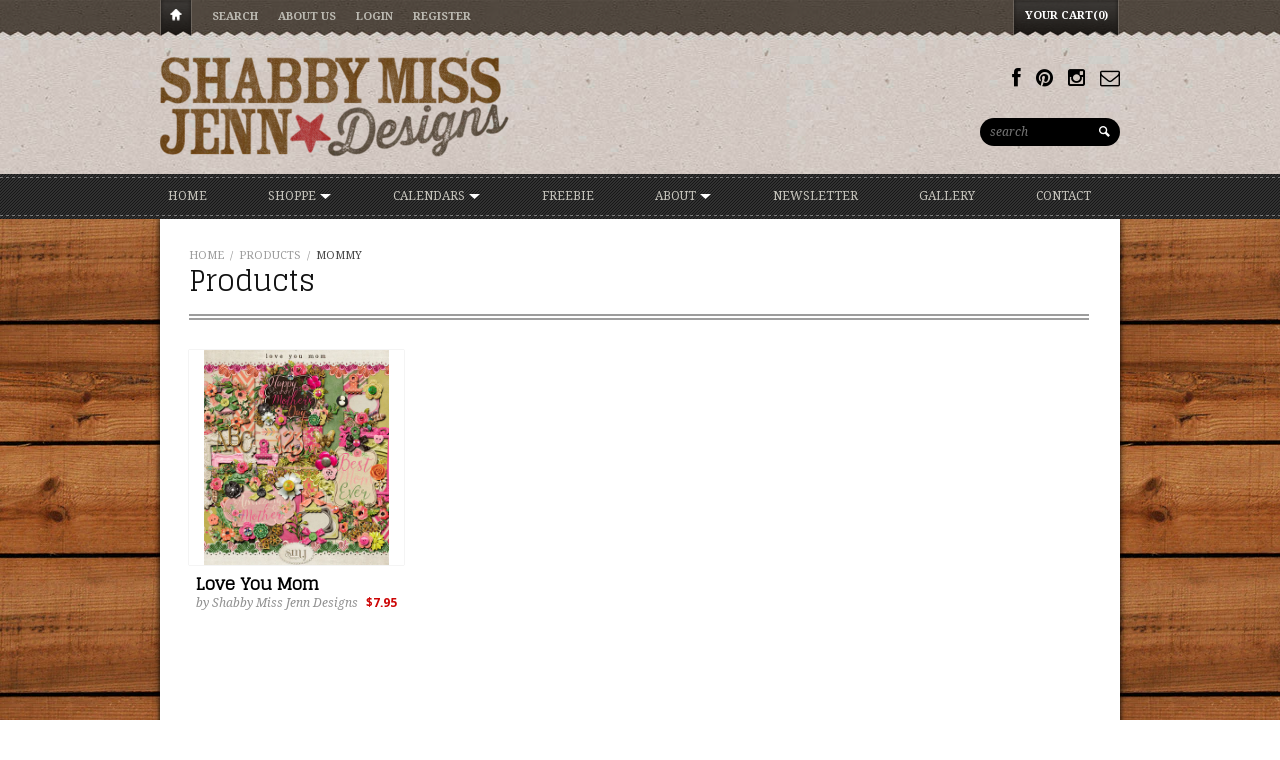

--- FILE ---
content_type: text/html; charset=utf-8
request_url: https://www.shabbymissjenndesigns.com/collections/all/mommy
body_size: 16851
content:
<!DOCTYPE html>
<html>
  <head>
    
<title>Products | Shabby Miss Jenn Designs</title>





<meta property="fb:admins" content="shabbymissjenndesigns"/>


<meta property="og:title" content="Products" />
<meta property="og:site_name" content="Shabby Miss Jenn Designs" />


<meta property="og:image" content="//www.shabbymissjenndesigns.com/cdn/shop/t/9/assets/logo.png?v=17953459575816284101726587584" />



<meta http-equiv="content-type" content="text/html; charset=utf-8" />
<meta http-equiv="imagetoolbar" content="no" />
<meta name="title" content="Shabby Miss Jenn Designs"/>
<meta name="copyright" content="Copyright (c) 2026 Shabby Miss Jenn Designs" />

<!--[if lt IE 9]>
    <script src="//html5shim.googlecode.com/svn/trunk/html5.js"></script>
<![endif]-->



<meta name="viewport" content="width=device-width, initial-scale=1.0, maximum-scale=1.0, user-scalable=no" />
<link href="//www.shabbymissjenndesigns.com/cdn/shop/t/9/assets/apple-touch-icon-57x57.png?v=1378436810" sizes="57x57" rel="apple-touch-icon">
<link href="//www.shabbymissjenndesigns.com/cdn/shop/t/9/assets/apple-touch-icon-72x72.png?v=1378436810" sizes="72x72" rel="apple-touch-icon">
<link href="//www.shabbymissjenndesigns.com/cdn/shop/t/9/assets/apple-touch-icon-114x114.png?v=1378436810" sizes="114x114" rel="apple-touch-icon">
<link href="//www.shabbymissjenndesigns.com/cdn/shop/t/9/assets/apple-touch-icon-144x144.png?v=1378436810" sizes="144x144" rel="apple-touch-icon">
<link href="//www.shabbymissjenndesigns.com/cdn/shop/t/9/assets/apple-touch-startup-image-320x460.png?v=1378436810" media="(device-width: 320px)" rel="apple-touch-startup-image">
<link href="//www.shabbymissjenndesigns.com/cdn/shop/t/9/assets/apple-touch-startup-image-640x920.png?v=1378436811" media="(device-width: 320px) and (-webkit-device-pixel-ratio: 2)" rel="apple-touch-startup-image">
<link href="//www.shabbymissjenndesigns.com/cdn/shop/t/9/assets/apple-touch-startup-image-768x1004.png?v=1378436811" media="(device-width: 768px) and (orientation: portrait)" rel="apple-touch-startup-image">
<link href="//www.shabbymissjenndesigns.com/cdn/shop/t/9/assets/apple-touch-startup-image-748x1024.png?v=1378436811" media="(device-width: 768px) and (orientation: landscape)" rel="apple-touch-startup-image">
<link href="//www.shabbymissjenndesigns.com/cdn/shop/t/9/assets/apple-touch-startup-image-1536x2008.png?v=1378436810" media="(device-width: 1536px) and (orientation: portrait) and (-webkit-device-pixel-ratio: 2)" rel="apple-touch-startup-image">
<link href="//www.shabbymissjenndesigns.com/cdn/shop/t/9/assets/apple-touch-startup-image-1496x2048.png?v=1378436810" media="(device-width: 1536px)  and (orientation: landscape) and (-webkit-device-pixel-ratio: 2)" rel="apple-touch-startup-image">

<!-- CSS -->

<link href='//fonts.googleapis.com/css?family=Glegoo' rel='stylesheet' type='text/css'>



<link href='//fonts.googleapis.com/css?family=Droid+Serif:700,400,400italic,700italic|Droid+Sans:400,700' rel='stylesheet' type='text/css'>


<link href="//www.shabbymissjenndesigns.com/cdn/shop/t/9/assets/style-air.css?v=46254261864133130411727836039" rel="stylesheet" type="text/css" media="all" />


<!--[if IE 8]>
    <link href="//www.shabbymissjenndesigns.com/cdn/shop/t/9/assets/ie8.css?v=54078093553104515831381459725" rel="stylesheet" type="text/css" media="all" />
<![endif]-->

<!--[if lte IE 7]>
    <link href="//www.shabbymissjenndesigns.com/cdn/shop/t/9/assets/ie7.css?v=169003091818369430791381459725" rel="stylesheet" type="text/css" media="all" />
<![endif]-->


    <link rel="shortcut icon" type="image/x-icon" href="//www.shabbymissjenndesigns.com/cdn/shop/t/9/assets/favicon.ico?v=145660195164638073711391891326" />


<link rel="canonical" href="https://www.shabbymissjenndesigns.com/collections/all/mommy" />
    <script>window.performance && window.performance.mark && window.performance.mark('shopify.content_for_header.start');</script><meta id="shopify-digital-wallet" name="shopify-digital-wallet" content="/2645541/digital_wallets/dialog">
<meta name="shopify-checkout-api-token" content="3e5c585ef0c0a381ca65e82594b028b5">
<meta id="in-context-paypal-metadata" data-shop-id="2645541" data-venmo-supported="false" data-environment="production" data-locale="en_US" data-paypal-v4="true" data-currency="USD">
<link rel="alternate" type="application/atom+xml" title="Feed" href="/collections/all/mommy.atom" />
<script async="async" src="/checkouts/internal/preloads.js?locale=en-US"></script>
<link rel="preconnect" href="https://shop.app" crossorigin="anonymous">
<script async="async" src="https://shop.app/checkouts/internal/preloads.js?locale=en-US&shop_id=2645541" crossorigin="anonymous"></script>
<script id="shopify-features" type="application/json">{"accessToken":"3e5c585ef0c0a381ca65e82594b028b5","betas":["rich-media-storefront-analytics"],"domain":"www.shabbymissjenndesigns.com","predictiveSearch":true,"shopId":2645541,"locale":"en"}</script>
<script>var Shopify = Shopify || {};
Shopify.shop = "shabby-miss-jenn-designs.myshopify.com";
Shopify.locale = "en";
Shopify.currency = {"active":"USD","rate":"1.0"};
Shopify.country = "US";
Shopify.theme = {"name":"Reign","id":4821367,"schema_name":null,"schema_version":null,"theme_store_id":387,"role":"main"};
Shopify.theme.handle = "null";
Shopify.theme.style = {"id":null,"handle":null};
Shopify.cdnHost = "www.shabbymissjenndesigns.com/cdn";
Shopify.routes = Shopify.routes || {};
Shopify.routes.root = "/";</script>
<script type="module">!function(o){(o.Shopify=o.Shopify||{}).modules=!0}(window);</script>
<script>!function(o){function n(){var o=[];function n(){o.push(Array.prototype.slice.apply(arguments))}return n.q=o,n}var t=o.Shopify=o.Shopify||{};t.loadFeatures=n(),t.autoloadFeatures=n()}(window);</script>
<script>
  window.ShopifyPay = window.ShopifyPay || {};
  window.ShopifyPay.apiHost = "shop.app\/pay";
  window.ShopifyPay.redirectState = null;
</script>
<script id="shop-js-analytics" type="application/json">{"pageType":"collection"}</script>
<script defer="defer" async type="module" src="//www.shabbymissjenndesigns.com/cdn/shopifycloud/shop-js/modules/v2/client.init-shop-cart-sync_BT-GjEfc.en.esm.js"></script>
<script defer="defer" async type="module" src="//www.shabbymissjenndesigns.com/cdn/shopifycloud/shop-js/modules/v2/chunk.common_D58fp_Oc.esm.js"></script>
<script defer="defer" async type="module" src="//www.shabbymissjenndesigns.com/cdn/shopifycloud/shop-js/modules/v2/chunk.modal_xMitdFEc.esm.js"></script>
<script type="module">
  await import("//www.shabbymissjenndesigns.com/cdn/shopifycloud/shop-js/modules/v2/client.init-shop-cart-sync_BT-GjEfc.en.esm.js");
await import("//www.shabbymissjenndesigns.com/cdn/shopifycloud/shop-js/modules/v2/chunk.common_D58fp_Oc.esm.js");
await import("//www.shabbymissjenndesigns.com/cdn/shopifycloud/shop-js/modules/v2/chunk.modal_xMitdFEc.esm.js");

  window.Shopify.SignInWithShop?.initShopCartSync?.({"fedCMEnabled":true,"windoidEnabled":true});

</script>
<script>
  window.Shopify = window.Shopify || {};
  if (!window.Shopify.featureAssets) window.Shopify.featureAssets = {};
  window.Shopify.featureAssets['shop-js'] = {"shop-cart-sync":["modules/v2/client.shop-cart-sync_DZOKe7Ll.en.esm.js","modules/v2/chunk.common_D58fp_Oc.esm.js","modules/v2/chunk.modal_xMitdFEc.esm.js"],"init-fed-cm":["modules/v2/client.init-fed-cm_B6oLuCjv.en.esm.js","modules/v2/chunk.common_D58fp_Oc.esm.js","modules/v2/chunk.modal_xMitdFEc.esm.js"],"shop-cash-offers":["modules/v2/client.shop-cash-offers_D2sdYoxE.en.esm.js","modules/v2/chunk.common_D58fp_Oc.esm.js","modules/v2/chunk.modal_xMitdFEc.esm.js"],"shop-login-button":["modules/v2/client.shop-login-button_QeVjl5Y3.en.esm.js","modules/v2/chunk.common_D58fp_Oc.esm.js","modules/v2/chunk.modal_xMitdFEc.esm.js"],"pay-button":["modules/v2/client.pay-button_DXTOsIq6.en.esm.js","modules/v2/chunk.common_D58fp_Oc.esm.js","modules/v2/chunk.modal_xMitdFEc.esm.js"],"shop-button":["modules/v2/client.shop-button_DQZHx9pm.en.esm.js","modules/v2/chunk.common_D58fp_Oc.esm.js","modules/v2/chunk.modal_xMitdFEc.esm.js"],"avatar":["modules/v2/client.avatar_BTnouDA3.en.esm.js"],"init-windoid":["modules/v2/client.init-windoid_CR1B-cfM.en.esm.js","modules/v2/chunk.common_D58fp_Oc.esm.js","modules/v2/chunk.modal_xMitdFEc.esm.js"],"init-shop-for-new-customer-accounts":["modules/v2/client.init-shop-for-new-customer-accounts_C_vY_xzh.en.esm.js","modules/v2/client.shop-login-button_QeVjl5Y3.en.esm.js","modules/v2/chunk.common_D58fp_Oc.esm.js","modules/v2/chunk.modal_xMitdFEc.esm.js"],"init-shop-email-lookup-coordinator":["modules/v2/client.init-shop-email-lookup-coordinator_BI7n9ZSv.en.esm.js","modules/v2/chunk.common_D58fp_Oc.esm.js","modules/v2/chunk.modal_xMitdFEc.esm.js"],"init-shop-cart-sync":["modules/v2/client.init-shop-cart-sync_BT-GjEfc.en.esm.js","modules/v2/chunk.common_D58fp_Oc.esm.js","modules/v2/chunk.modal_xMitdFEc.esm.js"],"shop-toast-manager":["modules/v2/client.shop-toast-manager_DiYdP3xc.en.esm.js","modules/v2/chunk.common_D58fp_Oc.esm.js","modules/v2/chunk.modal_xMitdFEc.esm.js"],"init-customer-accounts":["modules/v2/client.init-customer-accounts_D9ZNqS-Q.en.esm.js","modules/v2/client.shop-login-button_QeVjl5Y3.en.esm.js","modules/v2/chunk.common_D58fp_Oc.esm.js","modules/v2/chunk.modal_xMitdFEc.esm.js"],"init-customer-accounts-sign-up":["modules/v2/client.init-customer-accounts-sign-up_iGw4briv.en.esm.js","modules/v2/client.shop-login-button_QeVjl5Y3.en.esm.js","modules/v2/chunk.common_D58fp_Oc.esm.js","modules/v2/chunk.modal_xMitdFEc.esm.js"],"shop-follow-button":["modules/v2/client.shop-follow-button_CqMgW2wH.en.esm.js","modules/v2/chunk.common_D58fp_Oc.esm.js","modules/v2/chunk.modal_xMitdFEc.esm.js"],"checkout-modal":["modules/v2/client.checkout-modal_xHeaAweL.en.esm.js","modules/v2/chunk.common_D58fp_Oc.esm.js","modules/v2/chunk.modal_xMitdFEc.esm.js"],"shop-login":["modules/v2/client.shop-login_D91U-Q7h.en.esm.js","modules/v2/chunk.common_D58fp_Oc.esm.js","modules/v2/chunk.modal_xMitdFEc.esm.js"],"lead-capture":["modules/v2/client.lead-capture_BJmE1dJe.en.esm.js","modules/v2/chunk.common_D58fp_Oc.esm.js","modules/v2/chunk.modal_xMitdFEc.esm.js"],"payment-terms":["modules/v2/client.payment-terms_Ci9AEqFq.en.esm.js","modules/v2/chunk.common_D58fp_Oc.esm.js","modules/v2/chunk.modal_xMitdFEc.esm.js"]};
</script>
<script>(function() {
  var isLoaded = false;
  function asyncLoad() {
    if (isLoaded) return;
    isLoaded = true;
    var urls = ["https:\/\/cdn.shopify.com\/s\/files\/1\/0264\/5541\/t\/9\/assets\/sca-qv-scripts-noconfig.js?11394449621942226326\u0026shop=shabby-miss-jenn-designs.myshopify.com","https:\/\/www.improvedcontactform.com\/icf.js?shop=shabby-miss-jenn-designs.myshopify.com"];
    for (var i = 0; i < urls.length; i++) {
      var s = document.createElement('script');
      s.type = 'text/javascript';
      s.async = true;
      s.src = urls[i];
      var x = document.getElementsByTagName('script')[0];
      x.parentNode.insertBefore(s, x);
    }
  };
  if(window.attachEvent) {
    window.attachEvent('onload', asyncLoad);
  } else {
    window.addEventListener('load', asyncLoad, false);
  }
})();</script>
<script id="__st">var __st={"a":2645541,"offset":-18000,"reqid":"02625283-4a50-442c-b566-5b9e303a1494-1769351888","pageurl":"www.shabbymissjenndesigns.com\/collections\/all\/mommy","u":"fb929a66f619","p":"collection"};</script>
<script>window.ShopifyPaypalV4VisibilityTracking = true;</script>
<script id="captcha-bootstrap">!function(){'use strict';const t='contact',e='account',n='new_comment',o=[[t,t],['blogs',n],['comments',n],[t,'customer']],c=[[e,'customer_login'],[e,'guest_login'],[e,'recover_customer_password'],[e,'create_customer']],r=t=>t.map((([t,e])=>`form[action*='/${t}']:not([data-nocaptcha='true']) input[name='form_type'][value='${e}']`)).join(','),a=t=>()=>t?[...document.querySelectorAll(t)].map((t=>t.form)):[];function s(){const t=[...o],e=r(t);return a(e)}const i='password',u='form_key',d=['recaptcha-v3-token','g-recaptcha-response','h-captcha-response',i],f=()=>{try{return window.sessionStorage}catch{return}},m='__shopify_v',_=t=>t.elements[u];function p(t,e,n=!1){try{const o=window.sessionStorage,c=JSON.parse(o.getItem(e)),{data:r}=function(t){const{data:e,action:n}=t;return t[m]||n?{data:e,action:n}:{data:t,action:n}}(c);for(const[e,n]of Object.entries(r))t.elements[e]&&(t.elements[e].value=n);n&&o.removeItem(e)}catch(o){console.error('form repopulation failed',{error:o})}}const l='form_type',E='cptcha';function T(t){t.dataset[E]=!0}const w=window,h=w.document,L='Shopify',v='ce_forms',y='captcha';let A=!1;((t,e)=>{const n=(g='f06e6c50-85a8-45c8-87d0-21a2b65856fe',I='https://cdn.shopify.com/shopifycloud/storefront-forms-hcaptcha/ce_storefront_forms_captcha_hcaptcha.v1.5.2.iife.js',D={infoText:'Protected by hCaptcha',privacyText:'Privacy',termsText:'Terms'},(t,e,n)=>{const o=w[L][v],c=o.bindForm;if(c)return c(t,g,e,D).then(n);var r;o.q.push([[t,g,e,D],n]),r=I,A||(h.body.append(Object.assign(h.createElement('script'),{id:'captcha-provider',async:!0,src:r})),A=!0)});var g,I,D;w[L]=w[L]||{},w[L][v]=w[L][v]||{},w[L][v].q=[],w[L][y]=w[L][y]||{},w[L][y].protect=function(t,e){n(t,void 0,e),T(t)},Object.freeze(w[L][y]),function(t,e,n,w,h,L){const[v,y,A,g]=function(t,e,n){const i=e?o:[],u=t?c:[],d=[...i,...u],f=r(d),m=r(i),_=r(d.filter((([t,e])=>n.includes(e))));return[a(f),a(m),a(_),s()]}(w,h,L),I=t=>{const e=t.target;return e instanceof HTMLFormElement?e:e&&e.form},D=t=>v().includes(t);t.addEventListener('submit',(t=>{const e=I(t);if(!e)return;const n=D(e)&&!e.dataset.hcaptchaBound&&!e.dataset.recaptchaBound,o=_(e),c=g().includes(e)&&(!o||!o.value);(n||c)&&t.preventDefault(),c&&!n&&(function(t){try{if(!f())return;!function(t){const e=f();if(!e)return;const n=_(t);if(!n)return;const o=n.value;o&&e.removeItem(o)}(t);const e=Array.from(Array(32),(()=>Math.random().toString(36)[2])).join('');!function(t,e){_(t)||t.append(Object.assign(document.createElement('input'),{type:'hidden',name:u})),t.elements[u].value=e}(t,e),function(t,e){const n=f();if(!n)return;const o=[...t.querySelectorAll(`input[type='${i}']`)].map((({name:t})=>t)),c=[...d,...o],r={};for(const[a,s]of new FormData(t).entries())c.includes(a)||(r[a]=s);n.setItem(e,JSON.stringify({[m]:1,action:t.action,data:r}))}(t,e)}catch(e){console.error('failed to persist form',e)}}(e),e.submit())}));const S=(t,e)=>{t&&!t.dataset[E]&&(n(t,e.some((e=>e===t))),T(t))};for(const o of['focusin','change'])t.addEventListener(o,(t=>{const e=I(t);D(e)&&S(e,y())}));const B=e.get('form_key'),M=e.get(l),P=B&&M;t.addEventListener('DOMContentLoaded',(()=>{const t=y();if(P)for(const e of t)e.elements[l].value===M&&p(e,B);[...new Set([...A(),...v().filter((t=>'true'===t.dataset.shopifyCaptcha))])].forEach((e=>S(e,t)))}))}(h,new URLSearchParams(w.location.search),n,t,e,['guest_login'])})(!0,!0)}();</script>
<script integrity="sha256-4kQ18oKyAcykRKYeNunJcIwy7WH5gtpwJnB7kiuLZ1E=" data-source-attribution="shopify.loadfeatures" defer="defer" src="//www.shabbymissjenndesigns.com/cdn/shopifycloud/storefront/assets/storefront/load_feature-a0a9edcb.js" crossorigin="anonymous"></script>
<script crossorigin="anonymous" defer="defer" src="//www.shabbymissjenndesigns.com/cdn/shopifycloud/storefront/assets/shopify_pay/storefront-65b4c6d7.js?v=20250812"></script>
<script data-source-attribution="shopify.dynamic_checkout.dynamic.init">var Shopify=Shopify||{};Shopify.PaymentButton=Shopify.PaymentButton||{isStorefrontPortableWallets:!0,init:function(){window.Shopify.PaymentButton.init=function(){};var t=document.createElement("script");t.src="https://www.shabbymissjenndesigns.com/cdn/shopifycloud/portable-wallets/latest/portable-wallets.en.js",t.type="module",document.head.appendChild(t)}};
</script>
<script data-source-attribution="shopify.dynamic_checkout.buyer_consent">
  function portableWalletsHideBuyerConsent(e){var t=document.getElementById("shopify-buyer-consent"),n=document.getElementById("shopify-subscription-policy-button");t&&n&&(t.classList.add("hidden"),t.setAttribute("aria-hidden","true"),n.removeEventListener("click",e))}function portableWalletsShowBuyerConsent(e){var t=document.getElementById("shopify-buyer-consent"),n=document.getElementById("shopify-subscription-policy-button");t&&n&&(t.classList.remove("hidden"),t.removeAttribute("aria-hidden"),n.addEventListener("click",e))}window.Shopify?.PaymentButton&&(window.Shopify.PaymentButton.hideBuyerConsent=portableWalletsHideBuyerConsent,window.Shopify.PaymentButton.showBuyerConsent=portableWalletsShowBuyerConsent);
</script>
<script data-source-attribution="shopify.dynamic_checkout.cart.bootstrap">document.addEventListener("DOMContentLoaded",(function(){function t(){return document.querySelector("shopify-accelerated-checkout-cart, shopify-accelerated-checkout")}if(t())Shopify.PaymentButton.init();else{new MutationObserver((function(e,n){t()&&(Shopify.PaymentButton.init(),n.disconnect())})).observe(document.body,{childList:!0,subtree:!0})}}));
</script>
<link id="shopify-accelerated-checkout-styles" rel="stylesheet" media="screen" href="https://www.shabbymissjenndesigns.com/cdn/shopifycloud/portable-wallets/latest/accelerated-checkout-backwards-compat.css" crossorigin="anonymous">
<style id="shopify-accelerated-checkout-cart">
        #shopify-buyer-consent {
  margin-top: 1em;
  display: inline-block;
  width: 100%;
}

#shopify-buyer-consent.hidden {
  display: none;
}

#shopify-subscription-policy-button {
  background: none;
  border: none;
  padding: 0;
  text-decoration: underline;
  font-size: inherit;
  cursor: pointer;
}

#shopify-subscription-policy-button::before {
  box-shadow: none;
}

      </style>

<script>window.performance && window.performance.mark && window.performance.mark('shopify.content_for_header.end');</script>
  <link rel="stylesheet" href="//www.shabbymissjenndesigns.com/cdn/shop/t/9/assets/sca-quick-view.css?v=162084242969606953571416093572">
<link rel="stylesheet" href="//www.shabbymissjenndesigns.com/cdn/shop/t/9/assets/sca-jquery.fancybox.css?v=50433719388693846841416093571">

<script src="//www.shabbymissjenndesigns.com/cdn/shopifycloud/storefront/assets/themes_support/option_selection-b017cd28.js" type="text/javascript"></script>
 <script src="https://cdn.shopify.com/extensions/4e276193-403c-423f-833c-fefed71819cf/forms-2298/assets/shopify-forms-loader.js" type="text/javascript" defer="defer"></script>
<link href="https://monorail-edge.shopifysvc.com" rel="dns-prefetch">
<script>(function(){if ("sendBeacon" in navigator && "performance" in window) {try {var session_token_from_headers = performance.getEntriesByType('navigation')[0].serverTiming.find(x => x.name == '_s').description;} catch {var session_token_from_headers = undefined;}var session_cookie_matches = document.cookie.match(/_shopify_s=([^;]*)/);var session_token_from_cookie = session_cookie_matches && session_cookie_matches.length === 2 ? session_cookie_matches[1] : "";var session_token = session_token_from_headers || session_token_from_cookie || "";function handle_abandonment_event(e) {var entries = performance.getEntries().filter(function(entry) {return /monorail-edge.shopifysvc.com/.test(entry.name);});if (!window.abandonment_tracked && entries.length === 0) {window.abandonment_tracked = true;var currentMs = Date.now();var navigation_start = performance.timing.navigationStart;var payload = {shop_id: 2645541,url: window.location.href,navigation_start,duration: currentMs - navigation_start,session_token,page_type: "collection"};window.navigator.sendBeacon("https://monorail-edge.shopifysvc.com/v1/produce", JSON.stringify({schema_id: "online_store_buyer_site_abandonment/1.1",payload: payload,metadata: {event_created_at_ms: currentMs,event_sent_at_ms: currentMs}}));}}window.addEventListener('pagehide', handle_abandonment_event);}}());</script>
<script id="web-pixels-manager-setup">(function e(e,d,r,n,o){if(void 0===o&&(o={}),!Boolean(null===(a=null===(i=window.Shopify)||void 0===i?void 0:i.analytics)||void 0===a?void 0:a.replayQueue)){var i,a;window.Shopify=window.Shopify||{};var t=window.Shopify;t.analytics=t.analytics||{};var s=t.analytics;s.replayQueue=[],s.publish=function(e,d,r){return s.replayQueue.push([e,d,r]),!0};try{self.performance.mark("wpm:start")}catch(e){}var l=function(){var e={modern:/Edge?\/(1{2}[4-9]|1[2-9]\d|[2-9]\d{2}|\d{4,})\.\d+(\.\d+|)|Firefox\/(1{2}[4-9]|1[2-9]\d|[2-9]\d{2}|\d{4,})\.\d+(\.\d+|)|Chrom(ium|e)\/(9{2}|\d{3,})\.\d+(\.\d+|)|(Maci|X1{2}).+ Version\/(15\.\d+|(1[6-9]|[2-9]\d|\d{3,})\.\d+)([,.]\d+|)( \(\w+\)|)( Mobile\/\w+|) Safari\/|Chrome.+OPR\/(9{2}|\d{3,})\.\d+\.\d+|(CPU[ +]OS|iPhone[ +]OS|CPU[ +]iPhone|CPU IPhone OS|CPU iPad OS)[ +]+(15[._]\d+|(1[6-9]|[2-9]\d|\d{3,})[._]\d+)([._]\d+|)|Android:?[ /-](13[3-9]|1[4-9]\d|[2-9]\d{2}|\d{4,})(\.\d+|)(\.\d+|)|Android.+Firefox\/(13[5-9]|1[4-9]\d|[2-9]\d{2}|\d{4,})\.\d+(\.\d+|)|Android.+Chrom(ium|e)\/(13[3-9]|1[4-9]\d|[2-9]\d{2}|\d{4,})\.\d+(\.\d+|)|SamsungBrowser\/([2-9]\d|\d{3,})\.\d+/,legacy:/Edge?\/(1[6-9]|[2-9]\d|\d{3,})\.\d+(\.\d+|)|Firefox\/(5[4-9]|[6-9]\d|\d{3,})\.\d+(\.\d+|)|Chrom(ium|e)\/(5[1-9]|[6-9]\d|\d{3,})\.\d+(\.\d+|)([\d.]+$|.*Safari\/(?![\d.]+ Edge\/[\d.]+$))|(Maci|X1{2}).+ Version\/(10\.\d+|(1[1-9]|[2-9]\d|\d{3,})\.\d+)([,.]\d+|)( \(\w+\)|)( Mobile\/\w+|) Safari\/|Chrome.+OPR\/(3[89]|[4-9]\d|\d{3,})\.\d+\.\d+|(CPU[ +]OS|iPhone[ +]OS|CPU[ +]iPhone|CPU IPhone OS|CPU iPad OS)[ +]+(10[._]\d+|(1[1-9]|[2-9]\d|\d{3,})[._]\d+)([._]\d+|)|Android:?[ /-](13[3-9]|1[4-9]\d|[2-9]\d{2}|\d{4,})(\.\d+|)(\.\d+|)|Mobile Safari.+OPR\/([89]\d|\d{3,})\.\d+\.\d+|Android.+Firefox\/(13[5-9]|1[4-9]\d|[2-9]\d{2}|\d{4,})\.\d+(\.\d+|)|Android.+Chrom(ium|e)\/(13[3-9]|1[4-9]\d|[2-9]\d{2}|\d{4,})\.\d+(\.\d+|)|Android.+(UC? ?Browser|UCWEB|U3)[ /]?(15\.([5-9]|\d{2,})|(1[6-9]|[2-9]\d|\d{3,})\.\d+)\.\d+|SamsungBrowser\/(5\.\d+|([6-9]|\d{2,})\.\d+)|Android.+MQ{2}Browser\/(14(\.(9|\d{2,})|)|(1[5-9]|[2-9]\d|\d{3,})(\.\d+|))(\.\d+|)|K[Aa][Ii]OS\/(3\.\d+|([4-9]|\d{2,})\.\d+)(\.\d+|)/},d=e.modern,r=e.legacy,n=navigator.userAgent;return n.match(d)?"modern":n.match(r)?"legacy":"unknown"}(),u="modern"===l?"modern":"legacy",c=(null!=n?n:{modern:"",legacy:""})[u],f=function(e){return[e.baseUrl,"/wpm","/b",e.hashVersion,"modern"===e.buildTarget?"m":"l",".js"].join("")}({baseUrl:d,hashVersion:r,buildTarget:u}),m=function(e){var d=e.version,r=e.bundleTarget,n=e.surface,o=e.pageUrl,i=e.monorailEndpoint;return{emit:function(e){var a=e.status,t=e.errorMsg,s=(new Date).getTime(),l=JSON.stringify({metadata:{event_sent_at_ms:s},events:[{schema_id:"web_pixels_manager_load/3.1",payload:{version:d,bundle_target:r,page_url:o,status:a,surface:n,error_msg:t},metadata:{event_created_at_ms:s}}]});if(!i)return console&&console.warn&&console.warn("[Web Pixels Manager] No Monorail endpoint provided, skipping logging."),!1;try{return self.navigator.sendBeacon.bind(self.navigator)(i,l)}catch(e){}var u=new XMLHttpRequest;try{return u.open("POST",i,!0),u.setRequestHeader("Content-Type","text/plain"),u.send(l),!0}catch(e){return console&&console.warn&&console.warn("[Web Pixels Manager] Got an unhandled error while logging to Monorail."),!1}}}}({version:r,bundleTarget:l,surface:e.surface,pageUrl:self.location.href,monorailEndpoint:e.monorailEndpoint});try{o.browserTarget=l,function(e){var d=e.src,r=e.async,n=void 0===r||r,o=e.onload,i=e.onerror,a=e.sri,t=e.scriptDataAttributes,s=void 0===t?{}:t,l=document.createElement("script"),u=document.querySelector("head"),c=document.querySelector("body");if(l.async=n,l.src=d,a&&(l.integrity=a,l.crossOrigin="anonymous"),s)for(var f in s)if(Object.prototype.hasOwnProperty.call(s,f))try{l.dataset[f]=s[f]}catch(e){}if(o&&l.addEventListener("load",o),i&&l.addEventListener("error",i),u)u.appendChild(l);else{if(!c)throw new Error("Did not find a head or body element to append the script");c.appendChild(l)}}({src:f,async:!0,onload:function(){if(!function(){var e,d;return Boolean(null===(d=null===(e=window.Shopify)||void 0===e?void 0:e.analytics)||void 0===d?void 0:d.initialized)}()){var d=window.webPixelsManager.init(e)||void 0;if(d){var r=window.Shopify.analytics;r.replayQueue.forEach((function(e){var r=e[0],n=e[1],o=e[2];d.publishCustomEvent(r,n,o)})),r.replayQueue=[],r.publish=d.publishCustomEvent,r.visitor=d.visitor,r.initialized=!0}}},onerror:function(){return m.emit({status:"failed",errorMsg:"".concat(f," has failed to load")})},sri:function(e){var d=/^sha384-[A-Za-z0-9+/=]+$/;return"string"==typeof e&&d.test(e)}(c)?c:"",scriptDataAttributes:o}),m.emit({status:"loading"})}catch(e){m.emit({status:"failed",errorMsg:(null==e?void 0:e.message)||"Unknown error"})}}})({shopId: 2645541,storefrontBaseUrl: "https://www.shabbymissjenndesigns.com",extensionsBaseUrl: "https://extensions.shopifycdn.com/cdn/shopifycloud/web-pixels-manager",monorailEndpoint: "https://monorail-edge.shopifysvc.com/unstable/produce_batch",surface: "storefront-renderer",enabledBetaFlags: ["2dca8a86"],webPixelsConfigList: [{"id":"shopify-app-pixel","configuration":"{}","eventPayloadVersion":"v1","runtimeContext":"STRICT","scriptVersion":"0450","apiClientId":"shopify-pixel","type":"APP","privacyPurposes":["ANALYTICS","MARKETING"]},{"id":"shopify-custom-pixel","eventPayloadVersion":"v1","runtimeContext":"LAX","scriptVersion":"0450","apiClientId":"shopify-pixel","type":"CUSTOM","privacyPurposes":["ANALYTICS","MARKETING"]}],isMerchantRequest: false,initData: {"shop":{"name":"Shabby Miss Jenn Designs","paymentSettings":{"currencyCode":"USD"},"myshopifyDomain":"shabby-miss-jenn-designs.myshopify.com","countryCode":"US","storefrontUrl":"https:\/\/www.shabbymissjenndesigns.com"},"customer":null,"cart":null,"checkout":null,"productVariants":[],"purchasingCompany":null},},"https://www.shabbymissjenndesigns.com/cdn","fcfee988w5aeb613cpc8e4bc33m6693e112",{"modern":"","legacy":""},{"shopId":"2645541","storefrontBaseUrl":"https:\/\/www.shabbymissjenndesigns.com","extensionBaseUrl":"https:\/\/extensions.shopifycdn.com\/cdn\/shopifycloud\/web-pixels-manager","surface":"storefront-renderer","enabledBetaFlags":"[\"2dca8a86\"]","isMerchantRequest":"false","hashVersion":"fcfee988w5aeb613cpc8e4bc33m6693e112","publish":"custom","events":"[[\"page_viewed\",{}],[\"collection_viewed\",{\"collection\":{\"id\":\"\",\"title\":\"Products\",\"productVariants\":[{\"price\":{\"amount\":7.95,\"currencyCode\":\"USD\"},\"product\":{\"title\":\"Love You Mom\",\"vendor\":\"Shabby Miss Jenn Designs\",\"id\":\"438042092\",\"untranslatedTitle\":\"Love You Mom\",\"url\":\"\/products\/love-you-mom-bundle\",\"type\":\"Digital Kits\"},\"id\":\"1202610756\",\"image\":{\"src\":\"\/\/www.shabbymissjenndesigns.com\/cdn\/shop\/products\/SMJ_Preview_Love_You_Mom_01.jpg?v=1425358552\"},\"sku\":\"KIT_LoveYouMom\",\"title\":\"Default Title\",\"untranslatedTitle\":\"Default Title\"}]}}]]"});</script><script>
  window.ShopifyAnalytics = window.ShopifyAnalytics || {};
  window.ShopifyAnalytics.meta = window.ShopifyAnalytics.meta || {};
  window.ShopifyAnalytics.meta.currency = 'USD';
  var meta = {"products":[{"id":438042092,"gid":"gid:\/\/shopify\/Product\/438042092","vendor":"Shabby Miss Jenn Designs","type":"Digital Kits","handle":"love-you-mom-bundle","variants":[{"id":1202610756,"price":795,"name":"Love You Mom","public_title":null,"sku":"KIT_LoveYouMom"}],"remote":false}],"page":{"pageType":"collection","requestId":"02625283-4a50-442c-b566-5b9e303a1494-1769351888"}};
  for (var attr in meta) {
    window.ShopifyAnalytics.meta[attr] = meta[attr];
  }
</script>
<script class="analytics">
  (function () {
    var customDocumentWrite = function(content) {
      var jquery = null;

      if (window.jQuery) {
        jquery = window.jQuery;
      } else if (window.Checkout && window.Checkout.$) {
        jquery = window.Checkout.$;
      }

      if (jquery) {
        jquery('body').append(content);
      }
    };

    var hasLoggedConversion = function(token) {
      if (token) {
        return document.cookie.indexOf('loggedConversion=' + token) !== -1;
      }
      return false;
    }

    var setCookieIfConversion = function(token) {
      if (token) {
        var twoMonthsFromNow = new Date(Date.now());
        twoMonthsFromNow.setMonth(twoMonthsFromNow.getMonth() + 2);

        document.cookie = 'loggedConversion=' + token + '; expires=' + twoMonthsFromNow;
      }
    }

    var trekkie = window.ShopifyAnalytics.lib = window.trekkie = window.trekkie || [];
    if (trekkie.integrations) {
      return;
    }
    trekkie.methods = [
      'identify',
      'page',
      'ready',
      'track',
      'trackForm',
      'trackLink'
    ];
    trekkie.factory = function(method) {
      return function() {
        var args = Array.prototype.slice.call(arguments);
        args.unshift(method);
        trekkie.push(args);
        return trekkie;
      };
    };
    for (var i = 0; i < trekkie.methods.length; i++) {
      var key = trekkie.methods[i];
      trekkie[key] = trekkie.factory(key);
    }
    trekkie.load = function(config) {
      trekkie.config = config || {};
      trekkie.config.initialDocumentCookie = document.cookie;
      var first = document.getElementsByTagName('script')[0];
      var script = document.createElement('script');
      script.type = 'text/javascript';
      script.onerror = function(e) {
        var scriptFallback = document.createElement('script');
        scriptFallback.type = 'text/javascript';
        scriptFallback.onerror = function(error) {
                var Monorail = {
      produce: function produce(monorailDomain, schemaId, payload) {
        var currentMs = new Date().getTime();
        var event = {
          schema_id: schemaId,
          payload: payload,
          metadata: {
            event_created_at_ms: currentMs,
            event_sent_at_ms: currentMs
          }
        };
        return Monorail.sendRequest("https://" + monorailDomain + "/v1/produce", JSON.stringify(event));
      },
      sendRequest: function sendRequest(endpointUrl, payload) {
        // Try the sendBeacon API
        if (window && window.navigator && typeof window.navigator.sendBeacon === 'function' && typeof window.Blob === 'function' && !Monorail.isIos12()) {
          var blobData = new window.Blob([payload], {
            type: 'text/plain'
          });

          if (window.navigator.sendBeacon(endpointUrl, blobData)) {
            return true;
          } // sendBeacon was not successful

        } // XHR beacon

        var xhr = new XMLHttpRequest();

        try {
          xhr.open('POST', endpointUrl);
          xhr.setRequestHeader('Content-Type', 'text/plain');
          xhr.send(payload);
        } catch (e) {
          console.log(e);
        }

        return false;
      },
      isIos12: function isIos12() {
        return window.navigator.userAgent.lastIndexOf('iPhone; CPU iPhone OS 12_') !== -1 || window.navigator.userAgent.lastIndexOf('iPad; CPU OS 12_') !== -1;
      }
    };
    Monorail.produce('monorail-edge.shopifysvc.com',
      'trekkie_storefront_load_errors/1.1',
      {shop_id: 2645541,
      theme_id: 4821367,
      app_name: "storefront",
      context_url: window.location.href,
      source_url: "//www.shabbymissjenndesigns.com/cdn/s/trekkie.storefront.8d95595f799fbf7e1d32231b9a28fd43b70c67d3.min.js"});

        };
        scriptFallback.async = true;
        scriptFallback.src = '//www.shabbymissjenndesigns.com/cdn/s/trekkie.storefront.8d95595f799fbf7e1d32231b9a28fd43b70c67d3.min.js';
        first.parentNode.insertBefore(scriptFallback, first);
      };
      script.async = true;
      script.src = '//www.shabbymissjenndesigns.com/cdn/s/trekkie.storefront.8d95595f799fbf7e1d32231b9a28fd43b70c67d3.min.js';
      first.parentNode.insertBefore(script, first);
    };
    trekkie.load(
      {"Trekkie":{"appName":"storefront","development":false,"defaultAttributes":{"shopId":2645541,"isMerchantRequest":null,"themeId":4821367,"themeCityHash":"10734760586882887416","contentLanguage":"en","currency":"USD","eventMetadataId":"bb014d6c-9437-4174-84ef-0d283a2a52e2"},"isServerSideCookieWritingEnabled":true,"monorailRegion":"shop_domain","enabledBetaFlags":["65f19447"]},"Session Attribution":{},"S2S":{"facebookCapiEnabled":false,"source":"trekkie-storefront-renderer","apiClientId":580111}}
    );

    var loaded = false;
    trekkie.ready(function() {
      if (loaded) return;
      loaded = true;

      window.ShopifyAnalytics.lib = window.trekkie;

      var originalDocumentWrite = document.write;
      document.write = customDocumentWrite;
      try { window.ShopifyAnalytics.merchantGoogleAnalytics.call(this); } catch(error) {};
      document.write = originalDocumentWrite;

      window.ShopifyAnalytics.lib.page(null,{"pageType":"collection","requestId":"02625283-4a50-442c-b566-5b9e303a1494-1769351888","shopifyEmitted":true});

      var match = window.location.pathname.match(/checkouts\/(.+)\/(thank_you|post_purchase)/)
      var token = match? match[1]: undefined;
      if (!hasLoggedConversion(token)) {
        setCookieIfConversion(token);
        window.ShopifyAnalytics.lib.track("Viewed Product Category",{"currency":"USD","category":"Collection: all","collectionName":"all","nonInteraction":true},undefined,undefined,{"shopifyEmitted":true});
      }
    });


        var eventsListenerScript = document.createElement('script');
        eventsListenerScript.async = true;
        eventsListenerScript.src = "//www.shabbymissjenndesigns.com/cdn/shopifycloud/storefront/assets/shop_events_listener-3da45d37.js";
        document.getElementsByTagName('head')[0].appendChild(eventsListenerScript);

})();</script>
<script
  defer
  src="https://www.shabbymissjenndesigns.com/cdn/shopifycloud/perf-kit/shopify-perf-kit-3.0.4.min.js"
  data-application="storefront-renderer"
  data-shop-id="2645541"
  data-render-region="gcp-us-east1"
  data-page-type="collection"
  data-theme-instance-id="4821367"
  data-theme-name=""
  data-theme-version=""
  data-monorail-region="shop_domain"
  data-resource-timing-sampling-rate="10"
  data-shs="true"
  data-shs-beacon="true"
  data-shs-export-with-fetch="true"
  data-shs-logs-sample-rate="1"
  data-shs-beacon-endpoint="https://www.shabbymissjenndesigns.com/api/collect"
></script>
</head>
  <body class="collection" id="products">
    <div id="utilityWrapper">
      <div class="centerThis group">
        <nav id="utilityNavWrapper" class="floatLeft">
          <ul id="utilityNav" class="group">
            <li><a id="homeIcon" href="https://www.shabbymissjenndesigns.com">Home</a></li>
            
            <li><a href="/search">Search</a></li>
            
            <li><a href="/pages/about-us">About Us</a></li>
            
            
            
            <li><a href="/account/login" id="customer_login_link">Login</a></li>
            <li><a href="/account/register" id="customer_register_link">Register</a></li>
            
            
          </ul><!-- utilityNav -->					
        </nav><!-- utilityNavWrapper -->
        <a id="yourCart" class="floatRight" href="/cart">Your Cart(0)</a>
      </div><!-- centerThis -->
    </div><!-- utilityWrapper -->        
    <div id="extraStyleWrapper">
      <div id="topWrapper">
        <header id="topHeader" class="centerThis">
          <div id="headerLeft">
            <header id="logoWrapper">
              
              <a href="/" title="Shabby Miss Jenn Designs"><img id="logo" src="//www.shabbymissjenndesigns.com/cdn/shop/t/9/assets/logo.png?v=17953459575816284101726587584" alt="Shabby Miss Jenn Designs Logo"></a>
              
            </header><!-- logoWrapper -->			
          </div><!-- headerLeft -->
          <div id="headerRight">
            <nav id="socialLinks" class="group">
              
              <a class="icon-facebook" href="http://www.facebook.com/ShabbyMissJennDesigns" target="_blank" title="Join Shabby Miss Jenn Designs on Facebook"></a>
              
              
              
              
              
              <a class="icon-pinterest" href="http://pinterest.com/shabbymissjenn/shabby-miss-jenn-designs" target="_blank" title="Join Shabby Miss Jenn Designs on Pinterest"></a>
               
              
              <a class="icon-instagram" href="http://instagram.com/shabbymissjenn" target="_blank" title="Follow Shabby Miss Jenn Designs on Instagram"></a>
               
              
              <a class="icon-envelope-alt" href="mailto:contact@shabbymissjenndesigns.com" title="Email Shabby Miss Jenn Designs"></a>
              
            </nav><!-- socialLinks -->
            <form id="searchWrapper" class="group" action="/search" method="get">
              <input id="searchInput" type="text" name="q" placeholder="search" value="" x-webkit-speech/><input id="searchButton" type="submit" value="Search"  alt="Search" />
            </form><!-- search -->
          </div><!-- headerRight -->
          <div class="clearFix"></div>
        </header><!-- topHeader -->
        <nav id="navWrapper">
          <ul id="mainNav" class="centerThis group">
            
            
            <li><a href="/">Home </a>
              
            </li>
            
            
            <li><a href="http://www.shabbymissjenndesigns.com/collections/">Shoppe <span class="hasChildrenArrow">&nbsp;</span></a>
              
              <ul class="dropdown">
                
                <li><a href="/collections/new-releases">What's New?</a></li>
                
                <li><a href="/collections/calendars">Calendars!!</a></li>
                
                <li><a href="/collections/digital-kits">Digital Kits</a></li>
                
                <li><a href="/collections/cutesy">Cutesy</a></li>
                
                <li><a href="/collections/holiday-shoppe">Holiday Kits</a></li>
                
                <li><a href="/collections/albums">Albums</a></li>
                
                <li><a href="/collections/planners">Planners</a></li>
                
                <li><a href="/collections/trinkets">Trinkets</a></li>
                
                <li><a href="/collections/cards">Cards</a></li>
                
                <li><a href="/collections/gift-cards">Gift Cards</a></li>
                
              </ul><!-- dropdown -->
              
            </li>
            
            
            <li><a href="/collections/calendars">Calendars <span class="hasChildrenArrow">&nbsp;</span></a>
              
              <ul class="dropdown">
                
                <li><a href="/collections/calendars">Calendars</a></li>
                
                <li><a href="/pages/persnickety-prints">Persnickety Prints</a></li>
                
              </ul><!-- dropdown -->
              
            </li>
            
            
            <li><a href="/pages/freebie">Freebie </a>
              
            </li>
            
            
            <li><a href="/pages/about-us">About <span class="hasChildrenArrow">&nbsp;</span></a>
              
              <ul class="dropdown">
                
                <li><a href="/pages/about-us">About Us</a></li>
                
                <li><a href="/pages/faq">FAQ</a></li>
                
                <li><a href="/pages/terms-of-use">Terms of Use</a></li>
                
                <li><a href="/pages/creative-team">Creative Team</a></li>
                
                <li><a href="/pages/calendars">Calendars</a></li>
                
              </ul><!-- dropdown -->
              
            </li>
            
            
            <li><a href="https://landing.mailerlite.com/webforms/landing/o6z9e3">Newsletter </a>
              
            </li>
            
            
            <li><a href="http://pinterest.com/shabbymissjenn/shabby-miss-jenn-designs/">Gallery </a>
              
            </li>
            
            
            <li><a href="/pages/contact-us">Contact </a>
              
            </li>
            
          </ul><!-- mainNav -->
        </nav><!-- navWrapper -->
      </div><!-- topWrapper -->
      <div id="contentWrapper">
        <div class="centerThis">	
          
          <div id="content" class="group">
    <section id="collectionContent">
        
        <header id="collectionHeader">
			<nav id="breadcrumbs">
	<a href="/" class="homepage-link" title="Back to the frontpage">Home</a>
	
	
	
		
			<span class="separator">&nbsp;/&nbsp;</span>
	   		
				<a href="/collections/all" title="">Products</a>
			
		
		
	
    
    <span class="separator">&nbsp;/&nbsp;</span>
	<span class="page-title">
	
    
    
    
    Mommy
    
     
    
    
    </span>
</nav><!-- breadcrumbs -->
			<h1>Products</h1>
            
            <nav id="subCollections" class="floatLeft">
				<a  
			    href="/collections/all"
			    >All</a>
                
            		
            		<a href="/collections/all/4th-of-july">4th of july</a>
            		 
            	
            		
            		<a href="/collections/all/acorn">Acorn</a>
            		 
            	
            		
            		<a href="/collections/all/acres">Acres</a>
            		 
            	
            		
            		<a href="/collections/all/adorable">Adorable</a>
            		 
            	
            		
            		<a href="/collections/all/adventure">Adventure</a>
            		 
            	
            		
            		<a href="/collections/all/affection">Affection</a>
            		 
            	
            		
            		<a href="/collections/all/afternoon">Afternoon</a>
            		 
            	
            		
            		<a href="/collections/all/air">Air</a>
            		 
            	
            		
            		<a href="/collections/all/album">Album</a>
            		 
            	
            		
            		<a href="/collections/all/alice">Alice</a>
            		 
            	
            		
            		<a href="/collections/all/all">All</a>
            		 
            	
            		
            		<a href="/collections/all/almost">Almost</a>
            		 
            	
            		
            		<a href="/collections/all/aloha">Aloha</a>
            		 
            	
            		
            		<a href="/collections/all/amazing">Amazing</a>
            		 
            	
            		
            		<a href="/collections/all/america">America</a>
            		 
            	
            		
            		<a href="/collections/all/american">American</a>
            		 
            	
            		
            		<a href="/collections/all/angels">Angels</a>
            		 
            	
            		
            		<a href="/collections/all/animals">Animals</a>
            		 
            	
            		
            		<a href="/collections/all/anniversary">Anniversary</a>
            		 
            	
            		
            		<a href="/collections/all/antique">Antique</a>
            		 
            	
            		
            		<a href="/collections/all/antiques">Antiques</a>
            		 
            	
            		
            		<a href="/collections/all/antler">Antler</a>
            		 
            	
            		
            		<a href="/collections/all/apple">Apple</a>
            		 
            	
            		
            		<a href="/collections/all/apples">Apples</a>
            		 
            	
            		
            		<a href="/collections/all/aqua">Aqua</a>
            		 
            	
            		
            		<a href="/collections/all/art">Art</a>
            		 
            	
            		
            		<a href="/collections/all/autumn">Autumn</a>
            		 
            	
            		
            		<a href="/collections/all/babies">Babies</a>
            		 
            	
            		
            		<a href="/collections/all/baby">Baby</a>
            		 
            	
            		
            		<a href="/collections/all/bake">Bake</a>
            		 
            	
            		
            		<a href="/collections/all/baking">Baking</a>
            		 
            	
            		
            		<a href="/collections/all/balloon">Balloon</a>
            		 
            	
            		
            		<a href="/collections/all/balloons">Balloons</a>
            		 
            	
            		
            		<a href="/collections/all/band">Band</a>
            		 
            	
            		
            		<a href="/collections/all/barnyard">Barnyard</a>
            		 
            	
            		
            		<a href="/collections/all/baseball">Baseball</a>
            		 
            	
            		
            		<a href="/collections/all/baskets">Baskets</a>
            		 
            	
            		
            		<a href="/collections/all/bat">Bat</a>
            		 
            	
            		
            		<a href="/collections/all/be">Be</a>
            		 
            	
            		
            		<a href="/collections/all/beach">Beach</a>
            		 
            	
            		
            		<a href="/collections/all/bear">Bear</a>
            		 
            	
            		
            		<a href="/collections/all/beautiful">Beautiful</a>
            		 
            	
            		
            		<a href="/collections/all/being">Being</a>
            		 
            	
            		
            		<a href="/collections/all/best">Best</a>
            		 
            	
            		
            		<a href="/collections/all/beyond">Beyond</a>
            		 
            	
            		
            		<a href="/collections/all/bible">Bible</a>
            		 
            	
            		
            		<a href="/collections/all/bicycle">Bicycle</a>
            		 
            	
            		
            		<a href="/collections/all/big">Big</a>
            		 
            	
            		
            		<a href="/collections/all/bird">Bird</a>
            		 
            	
            		
            		<a href="/collections/all/birds">Birds</a>
            		 
            	
            		
            		<a href="/collections/all/birth">Birth</a>
            		 
            	
            		
            		<a href="/collections/all/birthday">Birthday</a>
            		 
            	
            		
            		<a href="/collections/all/birthdayparty">Birthdayparty</a>
            		 
            	
            		
            		<a href="/collections/all/black">Black</a>
            		 
            	
            		
            		<a href="/collections/all/blessed">Blessed</a>
            		 
            	
            		
            		<a href="/collections/all/blessing">Blessing</a>
            		 
            	
            		
            		<a href="/collections/all/blizzard">Blizzard</a>
            		 
            	
            		
            		<a href="/collections/all/blog">Blog</a>
            		 
            	
            		
            		<a href="/collections/all/bloom">Bloom</a>
            		 
            	
            		
            		<a href="/collections/all/blue">Blue</a>
            		 
            	
            		
            		<a href="/collections/all/board">Board</a>
            		 
            	
            		
            		<a href="/collections/all/boat">Boat</a>
            		 
            	
            		
            		<a href="/collections/all/bohemian">Bohemian</a>
            		 
            	
            		
            		<a href="/collections/all/bohoemian">Bohoemian</a>
            		 
            	
            		
            		<a href="/collections/all/book">Book</a>
            		 
            	
            		
            		<a href="/collections/all/booth">Booth</a>
            		 
            	
            		
            		<a href="/collections/all/bouquet">Bouquet</a>
            		 
            	
            		
            		<a href="/collections/all/boy">Boy</a>
            		 
            	
            		
            		<a href="/collections/all/boys">Boys</a>
            		 
            	
            		
            		<a href="/collections/all/brag">Brag</a>
            		 
            	
            		
            		<a href="/collections/all/breeze">Breeze</a>
            		 
            	
            		
            		<a href="/collections/all/bright">Bright</a>
            		 
            	
            		
            		<a href="/collections/all/broom">Broom</a>
            		 
            	
            		
            		<a href="/collections/all/brown">Brown</a>
            		 
            	
            		
            		<a href="/collections/all/brushes">Brushes</a>
            		 
            	
            		
            		<a href="/collections/all/buddies">Buddies</a>
            		 
            	
            		
            		<a href="/collections/all/bundle">Bundle</a>
            		 
            	
            		
            		<a href="/collections/all/bunny">Bunny</a>
            		 
            	
            		
            		<a href="/collections/all/burlap">Burlap</a>
            		 
            	
            		
            		<a href="/collections/all/cabin">Cabin</a>
            		 
            	
            		
            		<a href="/collections/all/cake">Cake</a>
            		 
            	
            		
            		<a href="/collections/all/cakes">Cakes</a>
            		 
            	
            		
            		<a href="/collections/all/calendar">Calendar</a>
            		 
            	
            		
            		<a href="/collections/all/calendar-holiday-trinkets">Calendar holiday trinkets</a>
            		 
            	
            		
            		<a href="/collections/all/calendars">Calendars</a>
            		 
            	
            		
            		<a href="/collections/all/camera">Camera</a>
            		 
            	
            		
            		<a href="/collections/all/camp">Camp</a>
            		 
            	
            		
            		<a href="/collections/all/camping">Camping</a>
            		 
            	
            		
            		<a href="/collections/all/candle">Candle</a>
            		 
            	
            		
            		<a href="/collections/all/candy">Candy</a>
            		 
            	
            		
            		<a href="/collections/all/captain">Captain</a>
            		 
            	
            		
            		<a href="/collections/all/capture">Capture</a>
            		 
            	
            		
            		<a href="/collections/all/car">Car</a>
            		 
            	
            		
            		<a href="/collections/all/cards">Cards</a>
            		 
            	
            		
            		<a href="/collections/all/carnival">Carnival</a>
            		 
            	
            		
            		<a href="/collections/all/casino">Casino</a>
            		 
            	
            		
            		<a href="/collections/all/cat">Cat</a>
            		 
            	
            		
            		<a href="/collections/all/cattle">Cattle</a>
            		 
            	
            		
            		<a href="/collections/all/cd-case-calendars">Cd case calendars</a>
            		 
            	
            		
            		<a href="/collections/all/celebrate">Celebrate</a>
            		 
            	
            		
            		<a href="/collections/all/celebrateyear">Celebrateyear</a>
            		 
            	
            		
            		<a href="/collections/all/celebration">Celebration</a>
            		 
            	
            		
            		<a href="/collections/all/chalk">Chalk</a>
            		 
            	
            		
            		<a href="/collections/all/challenge">Challenge</a>
            		 
            	
            		
            		<a href="/collections/all/challenges">Challenges</a>
            		 
            	
            		
            		<a href="/collections/all/charm">Charm</a>
            		 
            	
            		
            		<a href="/collections/all/charming">Charming</a>
            		 
            	
            		
            		<a href="/collections/all/cherry">Cherry</a>
            		 
            	
            		
            		<a href="/collections/all/chic">Chic</a>
            		 
            	
            		
            		<a href="/collections/all/chick">Chick</a>
            		 
            	
            		
            		<a href="/collections/all/chilly">Chilly</a>
            		 
            	
            		
            		<a href="/collections/all/christian">Christian</a>
            		 
            	
            		
            		<a href="/collections/all/christmas">Christmas</a>
            		 
            	
            		
            		<a href="/collections/all/circus">Circus</a>
            		 
            	
            		
            		<a href="/collections/all/city">City</a>
            		 
            	
            		
            		<a href="/collections/all/class">Class</a>
            		 
            	
            		
            		<a href="/collections/all/classic">Classic</a>
            		 
            	
            		
            		<a href="/collections/all/cloud">Cloud</a>
            		 
            	
            		
            		<a href="/collections/all/clover">Clover</a>
            		 
            	
            		
            		<a href="/collections/all/cold">Cold</a>
            		 
            	
            		
            		<a href="/collections/all/college">College</a>
            		 
            	
            		
            		<a href="/collections/all/color">Color</a>
            		 
            	
            		
            		<a href="/collections/all/color-themed">Color themed</a>
            		 
            	
            		
            		<a href="/collections/all/comforts">Comforts</a>
            		 
            	
            		
            		<a href="/collections/all/comic">Comic</a>
            		 
            	
            		
            		<a href="/collections/all/comics">Comics</a>
            		 
            	
            		
            		<a href="/collections/all/computer">Computer</a>
            		 
            	
            		
            		<a href="/collections/all/concert">Concert</a>
            		 
            	
            		
            		<a href="/collections/all/condren">Condren</a>
            		 
            	
            		
            		<a href="/collections/all/country">Country</a>
            		 
            	
            		
            		<a href="/collections/all/cowboy">Cowboy</a>
            		 
            	
            		
            		<a href="/collections/all/cozy">Cozy</a>
            		 
            	
            		
            		<a href="/collections/all/crazy">Crazy</a>
            		 
            	
            		
            		<a href="/collections/all/cream">Cream</a>
            		 
            	
            		
            		<a href="/collections/all/critters">Critters</a>
            		 
            	
            		
            		<a href="/collections/all/cruise">Cruise</a>
            		 
            	
            		
            		<a href="/collections/all/cruising">Cruising</a>
            		 
            	
            		
            		<a href="/collections/all/cute">Cute</a>
            		 
            	
            		
            		<a href="/collections/all/cutesy">Cutesy</a>
            		 
            	
            		
            		<a href="/collections/all/dad">Dad</a>
            		 
            	
            		
            		<a href="/collections/all/daddy">Daddy</a>
            		 
            	
            		
            		<a href="/collections/all/day">Day</a>
            		 
            	
            		
            		<a href="/collections/all/december">December</a>
            		 
            	
            		
            		<a href="/collections/all/deer">Deer</a>
            		 
            	
            		
            		<a href="/collections/all/devices">Devices</a>
            		 
            	
            		
            		<a href="/collections/all/digital">Digital</a>
            		 
            	
            		
            		<a href="/collections/all/dinner">Dinner</a>
            		 
            	
            		
            		<a href="/collections/all/disney">Disney</a>
            		 
            	
            		
            		<a href="/collections/all/disneyland">Disneyland</a>
            		 
            	
            		
            		<a href="/collections/all/dog">Dog</a>
            		 
            	
            		
            		<a href="/collections/all/dogs">Dogs</a>
            		 
            	
            		
            		<a href="/collections/all/doll">Doll</a>
            		 
            	
            		
            		<a href="/collections/all/dolls">Dolls</a>
            		 
            	
            		
            		<a href="/collections/all/donuts">Donuts</a>
            		 
            	
            		
            		<a href="/collections/all/doodles">Doodles</a>
            		 
            	
            		
            		<a href="/collections/all/drum">Drum</a>
            		 
            	
            		
            		<a href="/collections/all/duck">Duck</a>
            		 
            	
            		
            		<a href="/collections/all/easter">Easter</a>
            		 
            	
            		
            		<a href="/collections/all/eclectic">Eclectic</a>
            		 
            	
            		
            		<a href="/collections/all/egg">Egg</a>
            		 
            	
            		
            		<a href="/collections/all/elephant">Elephant</a>
            		 
            	
            		
            		<a href="/collections/all/elf">Elf</a>
            		 
            	
            		
            		<a href="/collections/all/elves">Elves</a>
            		 
            	
            		
            		<a href="/collections/all/emoticons">Emoticons</a>
            		 
            	
            		
            		<a href="/collections/all/emotions">Emotions</a>
            		 
            	
            		
            		<a href="/collections/all/endearing">Endearing</a>
            		 
            	
            		
            		<a href="/collections/all/enjoy">Enjoy</a>
            		 
            	
            		
            		<a href="/collections/all/erin">Erin</a>
            		 
            	
            		
            		<a href="/collections/all/estate">Estate</a>
            		 
            	
            		
            		<a href="/collections/all/eternity">Eternity</a>
            		 
            	
            		
            		<a href="/collections/all/every">Every</a>
            		 
            	
            		
            		<a href="/collections/all/eye">Eye</a>
            		 
            	
            		
            		<a href="/collections/all/facebook">Facebook</a>
            		 
            	
            		
            		<a href="/collections/all/fair">Fair</a>
            		 
            	
            		
            		<a href="/collections/all/fairy">Fairy</a>
            		 
            	
            		
            		<a href="/collections/all/fairytale">Fairytale</a>
            		 
            	
            		
            		<a href="/collections/all/fall">Fall</a>
            		 
            	
            		
            		<a href="/collections/all/family">Family</a>
            		 
            	
            		
            		<a href="/collections/all/farm">Farm</a>
            		 
            	
            		
            		<a href="/collections/all/farmhouse">Farmhouse</a>
            		 
            	
            		
            		<a href="/collections/all/farmland">Farmland</a>
            		 
            	
            		
            		<a href="/collections/all/fast">Fast</a>
            		 
            	
            		
            		<a href="/collections/all/father">Father</a>
            		 
            	
            		
            		<a href="/collections/all/feeling">Feeling</a>
            		 
            	
            		
            		<a href="/collections/all/festive">Festive</a>
            		 
            	
            		
            		<a href="/collections/all/filled">Filled</a>
            		 
            	
            		
            		<a href="/collections/all/finds">Finds</a>
            		 
            	
            		
            		<a href="/collections/all/first">First</a>
            		 
            	
            		
            		<a href="/collections/all/fish">Fish</a>
            		 
            	
            		
            		<a href="/collections/all/fishing">Fishing</a>
            		 
            	
            		
            		<a href="/collections/all/flairs">Flairs</a>
            		 
            	
            		
            		<a href="/collections/all/flat-note-calendars">Flat note calendars</a>
            		 
            	
            		
            		<a href="/collections/all/flea">Flea</a>
            		 
            	
            		
            		<a href="/collections/all/flea-market">Flea market</a>
            		 
            	
            		
            		<a href="/collections/all/floral">Floral</a>
            		 
            	
            		
            		<a href="/collections/all/florals">Florals</a>
            		 
            	
            		
            		<a href="/collections/all/flower">Flower</a>
            		 
            	
            		
            		<a href="/collections/all/flowers">Flowers</a>
            		 
            	
            		
            		<a href="/collections/all/food">Food</a>
            		 
            	
            		
            		<a href="/collections/all/football">Football</a>
            		 
            	
            		
            		<a href="/collections/all/forest">Forest</a>
            		 
            	
            		
            		<a href="/collections/all/forever">Forever</a>
            		 
            	
            		
            		<a href="/collections/all/fourth">Fourth</a>
            		 
            	
            		
            		<a href="/collections/all/fouth">Fouth</a>
            		 
            	
            		
            		<a href="/collections/all/fox">Fox</a>
            		 
            	
            		
            		<a href="/collections/all/freedom">Freedom</a>
            		 
            	
            		
            		<a href="/collections/all/french">French</a>
            		 
            	
            		
            		<a href="/collections/all/friend">Friend</a>
            		 
            	
            		
            		<a href="/collections/all/friends">Friends</a>
            		 
            	
            		
            		<a href="/collections/all/fruit">Fruit</a>
            		 
            	
            		
            		<a href="/collections/all/fruits">Fruits</a>
            		 
            	
            		
            		<a href="/collections/all/fumble">Fumble</a>
            		 
            	
            		
            		<a href="/collections/all/fun">Fun</a>
            		 
            	
            		
            		<a href="/collections/all/galaxy">Galaxy</a>
            		 
            	
            		
            		<a href="/collections/all/gambling">Gambling</a>
            		 
            	
            		
            		<a href="/collections/all/game">Game</a>
            		 
            	
            		
            		<a href="/collections/all/games">Games</a>
            		 
            	
            		
            		<a href="/collections/all/garden">Garden</a>
            		 
            	
            		
            		<a href="/collections/all/gardening">Gardening</a>
            		 
            	
            		
            		<a href="/collections/all/gathering">Gathering</a>
            		 
            	
            		
            		<a href="/collections/all/gem">Gem</a>
            		 
            	
            		
            		<a href="/collections/all/gems">Gems</a>
            		 
            	
            		
            		<a href="/collections/all/getaway">Getaway</a>
            		 
            	
            		
            		<a href="/collections/all/ghost">Ghost</a>
            		 
            	
            		
            		<a href="/collections/all/ghosts">Ghosts</a>
            		 
            	
            		
            		<a href="/collections/all/giraffe">Giraffe</a>
            		 
            	
            		
            		<a href="/collections/all/girl">Girl</a>
            		 
            	
            		
            		<a href="/collections/all/girls">Girls</a>
            		 
            	
            		
            		<a href="/collections/all/girly">Girly</a>
            		 
            	
            		
            		<a href="/collections/all/giving">Giving</a>
            		 
            	
            		
            		<a href="/collections/all/glamour">Glamour</a>
            		 
            	
            		
            		<a href="/collections/all/glistening">Glistening</a>
            		 
            	
            		
            		<a href="/collections/all/goals">Goals</a>
            		 
            	
            		
            		<a href="/collections/all/gold">Gold</a>
            		 
            	
            		
            		<a href="/collections/all/goodies">Goodies</a>
            		 
            	
            		
            		<a href="/collections/all/graduate">Graduate</a>
            		 
            	
            		
            		<a href="/collections/all/graduation">Graduation</a>
            		 
            	
            		
            		<a href="/collections/all/grandma">Grandma</a>
            		 
            	
            		
            		<a href="/collections/all/grandpa">Grandpa</a>
            		 
            	
            		
            		<a href="/collections/all/grandparents">Grandparents</a>
            		 
            	
            		
            		<a href="/collections/all/grass">Grass</a>
            		 
            	
            		
            		<a href="/collections/all/gratitude">Gratitude</a>
            		 
            	
            		
            		<a href="/collections/all/great">Great</a>
            		 
            	
            		
            		<a href="/collections/all/green">Green</a>
            		 
            	
            		
            		<a href="/collections/all/grow">Grow</a>
            		 
            	
            		
            		<a href="/collections/all/gypsy">Gypsy</a>
            		 
            	
            		
            		<a href="/collections/all/halloween">Halloween</a>
            		 
            	
            		
            		<a href="/collections/all/happy">Happy</a>
            		 
            	
            		
            		<a href="/collections/all/harvest">Harvest</a>
            		 
            	
            		
            		<a href="/collections/all/hawaii">Hawaii</a>
            		 
            	
            		
            		<a href="/collections/all/hawaiian">Hawaiian</a>
            		 
            	
            		
            		<a href="/collections/all/health">Health</a>
            		 
            	
            		
            		<a href="/collections/all/hectic">Hectic</a>
            		 
            	
            		
            		<a href="/collections/all/hello">Hello</a>
            		 
            	
            		
            		<a href="/collections/all/here">Here</a>
            		 
            	
            		
            		<a href="/collections/all/hero">Hero</a>
            		 
            	
            		
            		<a href="/collections/all/heroes">Heroes</a>
            		 
            	
            		
            		<a href="/collections/all/hike">Hike</a>
            		 
            	
            		
            		<a href="/collections/all/hiking">Hiking</a>
            		 
            	
            		
            		<a href="/collections/all/hipster">Hipster</a>
            		 
            	
            		
            		<a href="/collections/all/history">History</a>
            		 
            	
            		
            		<a href="/collections/all/holiday">Holiday</a>
            		 
            	
            		
            		<a href="/collections/all/holidays">Holidays</a>
            		 
            	
            		
            		<a href="/collections/all/holly">Holly</a>
            		 
            	
            		
            		<a href="/collections/all/home">Home</a>
            		 
            	
            		
            		<a href="/collections/all/horse">Horse</a>
            		 
            	
            		
            		<a href="/collections/all/hot">Hot</a>
            		 
            	
            		
            		<a href="/collections/all/house">House</a>
            		 
            	
            		
            		<a href="/collections/all/hybrid">Hybrid</a>
            		 
            	
            		
            		<a href="/collections/all/ice">Ice</a>
            		 
            	
            		
            		<a href="/collections/all/ice-cream">Ice cream</a>
            		 
            	
            		
            		<a href="/collections/all/important">Important</a>
            		 
            	
            		
            		<a href="/collections/all/instagram">Instagram</a>
            		 
            	
            		
            		<a href="/collections/all/island">Island</a>
            		 
            	
            		
            		<a href="/collections/all/jam">Jam</a>
            		 
            	
            		
            		<a href="/collections/all/jesus">Jesus</a>
            		 
            	
            		
            		<a href="/collections/all/jewel">Jewel</a>
            		 
            	
            		
            		<a href="/collections/all/journey">Journey</a>
            		 
            	
            		
            		<a href="/collections/all/joy">Joy</a>
            		 
            	
            		
            		<a href="/collections/all/july">July</a>
            		 
            	
            		
            		<a href="/collections/all/jungle">Jungle</a>
            		 
            	
            		
            		<a href="/collections/all/karate">Karate</a>
            		 
            	
            		
            		<a href="/collections/all/kids">Kids</a>
            		 
            	
            		
            		<a href="/collections/all/kit">Kit</a>
            		 
            	
            		
            		<a href="/collections/all/kitschy">Kitschy</a>
            		 
            	
            		
            		<a href="/collections/all/kitty">Kitty</a>
            		 
            	
            		
            		<a href="/collections/all/lavender">Lavender</a>
            		 
            	
            		
            		<a href="/collections/all/leaf">Leaf</a>
            		 
            	
            		
            		<a href="/collections/all/learn">Learn</a>
            		 
            	
            		
            		<a href="/collections/all/learning">Learning</a>
            		 
            	
            		
            		<a href="/collections/all/leaves">Leaves</a>
            		 
            	
            		
            		<a href="/collections/all/lemon">Lemon</a>
            		 
            	
            		
            		<a href="/collections/all/leprechaun">Leprechaun</a>
            		 
            	
            		
            		<a href="/collections/all/life">Life</a>
            		 
            	
            		
            		<a href="/collections/all/lion">Lion</a>
            		 
            	
            		
            		<a href="/collections/all/little">Little</a>
            		 
            	
            		
            		<a href="/collections/all/lodge">Lodge</a>
            		 
            	
            		
            		<a href="/collections/all/lovable">Lovable</a>
            		 
            	
            		
            		<a href="/collections/all/love">Love</a>
            		 
            	
            		
            		<a href="/collections/all/magical">Magical</a>
            		 
            	
            		
            		<a href="/collections/all/man">Man</a>
            		 
            	
            		
            		<a href="/collections/all/mans">Mans</a>
            		 
            	
            		
            		<a href="/collections/all/mans-best">Mans best</a>
            		 
            	
            		
            		<a href="/collections/all/march">March</a>
            		 
            	
            		
            		<a href="/collections/all/market">Market</a>
            		 
            	
            		
            		<a href="/collections/all/meal">Meal</a>
            		 
            	
            		
            		<a href="/collections/all/media">Media</a>
            		 
            	
            		
            		<a href="/collections/all/memories">Memories</a>
            		 
            	
            		
            		<a href="/collections/all/memory">Memory</a>
            		 
            	
            		
            		<a href="/collections/all/mermaid">Mermaid</a>
            		 
            	
            		
            		<a href="/collections/all/merry">Merry</a>
            		 
            	
            		
            		<a href="/collections/all/middle">Middle</a>
            		 
            	
            		
            		<a href="/collections/all/minecraft">Minecraft</a>
            		 
            	
            		
            		<a href="/collections/all/minions">Minions</a>
            		 
            	
            		
            		<a href="/collections/all/minute">Minute</a>
            		 
            	
            		
            		<a href="/collections/all/miss">Miss</a>
            		 
            	
            		
            		<a href="/collections/all/mobile">Mobile</a>
            		 
            	
            		
            		<a href="/collections/all/mom">Mom</a>
            		 
            	
            		
            		<a href="/collections/all/moment">Moment</a>
            		 
            	
            		
            		<a class="activeSubCollection" href="/collections/all/mommy">Mommy</a>
            		 
            	
            		
            		<a href="/collections/all/moon">Moon</a>
            		 
            	
            		
            		<a href="/collections/all/motel">Motel</a>
            		 
            	
            		
            		<a href="/collections/all/mother">Mother</a>
            		 
            	
            		
            		<a href="/collections/all/mothers-day">Mother's day</a>
            		 
            	
            		
            		<a href="/collections/all/movie">Movie</a>
            		 
            	
            		
            		<a href="/collections/all/movies">Movies</a>
            		 
            	
            		
            		<a href="/collections/all/music">Music</a>
            		 
            	
            		
            		<a href="/collections/all/my">My</a>
            		 
            	
            		
            		<a href="/collections/all/nativity">Nativity</a>
            		 
            	
            		
            		<a href="/collections/all/nature">Nature</a>
            		 
            	
            		
            		<a href="/collections/all/neighborhood">Neighborhood</a>
            		 
            	
            		
            		<a href="/collections/all/new">New</a>
            		 
            	
            		
            		<a href="/collections/all/new-years">New years</a>
            		 
            	
            		
            		<a href="/collections/all/newborn">Newborn</a>
            		 
            	
            		
            		<a href="/collections/all/night">Night</a>
            		 
            	
            		
            		<a href="/collections/all/ninja">Ninja</a>
            		 
            	
            		
            		<a href="/collections/all/north">North</a>
            		 
            	
            		
            		<a href="/collections/all/ocean">Ocean</a>
            		 
            	
            		
            		<a href="/collections/all/october">October</a>
            		 
            	
            		
            		<a href="/collections/all/old">Old</a>
            		 
            	
            		
            		<a href="/collections/all/one-page-calendars">One page calendars</a>
            		 
            	
            		
            		<a href="/collections/all/online">Online</a>
            		 
            	
            		
            		<a href="/collections/all/orange">Orange</a>
            		 
            	
            		
            		<a href="/collections/all/organic">Organic</a>
            		 
            	
            		
            		<a href="/collections/all/organize">Organize</a>
            		 
            	
            		
            		<a href="/collections/all/ornate">Ornate</a>
            		 
            	
            		
            		<a href="/collections/all/out">Out</a>
            		 
            	
            		
            		<a href="/collections/all/outdoor">Outdoor</a>
            		 
            	
            		
            		<a href="/collections/all/outdoors">Outdoors</a>
            		 
            	
            		
            		<a href="/collections/all/overlays">Overlays</a>
            		 
            	
            		
            		<a href="/collections/all/owl">Owl</a>
            		 
            	
            		
            		<a href="/collections/all/packers">Packers</a>
            		 
            	
            		
            		<a href="/collections/all/paint">Paint</a>
            		 
            	
            		
            		<a href="/collections/all/palette">Palette</a>
            		 
            	
            		
            		<a href="/collections/all/paradise">Paradise</a>
            		 
            	
            		
            		<a href="/collections/all/park">Park</a>
            		 
            	
            		
            		<a href="/collections/all/party">Party</a>
            		 
            	
            		
            		<a href="/collections/all/patch">Patch</a>
            		 
            	
            		
            		<a href="/collections/all/patiently">Patiently</a>
            		 
            	
            		
            		<a href="/collections/all/patriot">Patriot</a>
            		 
            	
            		
            		<a href="/collections/all/patriotic">Patriotic</a>
            		 
            	
            		
            		<a href="/collections/all/pet">Pet</a>
            		 
            	
            		
            		<a href="/collections/all/pets">Pets</a>
            		 
            	
            		
            		<a href="/collections/all/photo">Photo</a>
            		 
            	
            		
            		<a href="/collections/all/photograph">Photograph</a>
            		 
            	
            		
            		<a href="/collections/all/photography">Photography</a>
            		 
            	
            		
            		<a href="/collections/all/photos">Photos</a>
            		 
            	
            		
            		<a href="/collections/all/picture">Picture</a>
            		 
            	
            		
            		<a href="/collections/all/pie">Pie</a>
            		 
            	
            		
            		<a href="/collections/all/pine">Pine</a>
            		 
            	
            		
            		<a href="/collections/all/pink">Pink</a>
            		 
            	
            		
            		<a href="/collections/all/pinterest">Pinterest</a>
            		 
            	
            		
            		<a href="/collections/all/pirate">Pirate</a>
            		 
            	
            		
            		<a href="/collections/all/pixel">Pixel</a>
            		 
            	
            		
            		<a href="/collections/all/pizza">Pizza</a>
            		 
            	
            		
            		<a href="/collections/all/plane">Plane</a>
            		 
            	
            		
            		<a href="/collections/all/planet">Planet</a>
            		 
            	
            		
            		<a href="/collections/all/planner">Planner</a>
            		 
            	
            		
            		<a href="/collections/all/pocket-calendars">Pocket calendars</a>
            		 
            	
            		
            		<a href="/collections/all/polaroid">Polaroid</a>
            		 
            	
            		
            		<a href="/collections/all/ponies">Ponies</a>
            		 
            	
            		
            		<a href="/collections/all/pony">Pony</a>
            		 
            	
            		
            		<a href="/collections/all/pool">Pool</a>
            		 
            	
            		
            		<a href="/collections/all/prepping">Prepping</a>
            		 
            	
            		
            		<a href="/collections/all/presents">Presents</a>
            		 
            	
            		
            		<a href="/collections/all/princess">Princess</a>
            		 
            	
            		
            		<a href="/collections/all/printable">Printable</a>
            		 
            	
            		
            		<a href="/collections/all/puffies">Puffies</a>
            		 
            	
            		
            		<a href="/collections/all/pumpkin">Pumpkin</a>
            		 
            	
            		
            		<a href="/collections/all/pumpkins">Pumpkins</a>
            		 
            	
            		
            		<a href="/collections/all/pup">Pup</a>
            		 
            	
            		
            		<a href="/collections/all/puppies">Puppies</a>
            		 
            	
            		
            		<a href="/collections/all/puppy">Puppy</a>
            		 
            	
            		
            		<a href="/collections/all/purple">Purple</a>
            		 
            	
            		
            		<a href="/collections/all/quickpage">Quickpage</a>
            		 
            	
            		
            		<a href="/collections/all/quickpages">Quickpages</a>
            		 
            	
            		
            		<a href="/collections/all/quiet">Quiet</a>
            		 
            	
            		
            		<a href="/collections/all/quote">Quote</a>
            		 
            	
            		
            		<a href="/collections/all/rabbit">Rabbit</a>
            		 
            	
            		
            		<a href="/collections/all/raccoon">Raccoon</a>
            		 
            	
            		
            		<a href="/collections/all/rain">Rain</a>
            		 
            	
            		
            		<a href="/collections/all/rainbow">Rainbow</a>
            		 
            	
            		
            		<a href="/collections/all/ranch">Ranch</a>
            		 
            	
            		
            		<a href="/collections/all/red">Red</a>
            		 
            	
            		
            		<a href="/collections/all/relaxing">Relaxing</a>
            		 
            	
            		
            		<a href="/collections/all/religious">Religious</a>
            		 
            	
            		
            		<a href="/collections/all/resolution">Resolution</a>
            		 
            	
            		
            		<a href="/collections/all/retro">Retro</a>
            		 
            	
            		
            		<a href="/collections/all/rides">Rides</a>
            		 
            	
            		
            		<a href="/collections/all/road">Road</a>
            		 
            	
            		
            		<a href="/collections/all/robin">Robin</a>
            		 
            	
            		
            		<a href="/collections/all/rock">Rock</a>
            		 
            	
            		
            		<a href="/collections/all/romance">Romance</a>
            		 
            	
            		
            		<a href="/collections/all/romantic">Romantic</a>
            		 
            	
            		
            		<a href="/collections/all/rose">Rose</a>
            		 
            	
            		
            		<a href="/collections/all/roses">Roses</a>
            		 
            	
            		
            		<a href="/collections/all/rustic">Rustic</a>
            		 
            	
            		
            		<a href="/collections/all/rusty">Rusty</a>
            		 
            	
            		
            		<a href="/collections/all/safari">Safari</a>
            		 
            	
            		
            		<a href="/collections/all/sail">Sail</a>
            		 
            	
            		
            		<a href="/collections/all/sale">Sale</a>
            		 
            	
            		
            		<a href="/collections/all/sand">Sand</a>
            		 
            	
            		
            		<a href="/collections/all/santa">Santa</a>
            		 
            	
            		
            		<a href="/collections/all/says">Says</a>
            		 
            	
            		
            		<a href="/collections/all/scarecrow">Scarecrow</a>
            		 
            	
            		
            		<a href="/collections/all/scary">Scary</a>
            		 
            	
            		
            		<a href="/collections/all/school">School</a>
            		 
            	
            		
            		<a href="/collections/all/scrap">Scrap</a>
            		 
            	
            		
            		<a href="/collections/all/scrapbook">Scrapbook</a>
            		 
            	
            		
            		<a href="/collections/all/sea">Sea</a>
            		 
            	
            		
            		<a href="/collections/all/seashell">Seashell</a>
            		 
            	
            		
            		<a href="/collections/all/season">Season</a>
            		 
            	
            		
            		<a href="/collections/all/seasons">Seasons</a>
            		 
            	
            		
            		<a href="/collections/all/setting">Setting</a>
            		 
            	
            		
            		<a href="/collections/all/shabby">Shabby</a>
            		 
            	
            		
            		<a href="/collections/all/shelf">Shelf</a>
            		 
            	
            		
            		<a href="/collections/all/shell">Shell</a>
            		 
            	
            		
            		<a href="/collections/all/shells">Shells</a>
            		 
            	
            		
            		<a href="/collections/all/ship">Ship</a>
            		 
            	
            		
            		<a href="/collections/all/shop">Shop</a>
            		 
            	
            		
            		<a href="/collections/all/shore">Shore</a>
            		 
            	
            		
            		<a href="/collections/all/shower">Shower</a>
            		 
            	
            		
            		<a href="/collections/all/skeletons">Skeletons</a>
            		 
            	
            		
            		<a href="/collections/all/skull">Skull</a>
            		 
            	
            		
            		<a href="/collections/all/sleep">Sleep</a>
            		 
            	
            		
            		<a href="/collections/all/slumber">Slumber</a>
            		 
            	
            		
            		<a href="/collections/all/snow">Snow</a>
            		 
            	
            		
            		<a href="/collections/all/snowflake">Snowflake</a>
            		 
            	
            		
            		<a href="/collections/all/snowglobe">Snowglobe</a>
            		 
            	
            		
            		<a href="/collections/all/snowman">Snowman</a>
            		 
            	
            		
            		<a href="/collections/all/so">So</a>
            		 
            	
            		
            		<a href="/collections/all/social">Social</a>
            		 
            	
            		
            		<a href="/collections/all/somethign">Somethign</a>
            		 
            	
            		
            		<a href="/collections/all/something">Something</a>
            		 
            	
            		
            		<a href="/collections/all/space">Space</a>
            		 
            	
            		
            		<a href="/collections/all/spice">Spice</a>
            		 
            	
            		
            		<a href="/collections/all/spider">Spider</a>
            		 
            	
            		
            		<a href="/collections/all/spook">Spook</a>
            		 
            	
            		
            		<a href="/collections/all/spooky">Spooky</a>
            		 
            	
            		
            		<a href="/collections/all/sports">Sports</a>
            		 
            	
            		
            		<a href="/collections/all/spring">Spring</a>
            		 
            	
            		
            		<a href="/collections/all/st-patricks-day">St. patrick's day</a>
            		 
            	
            		
            		<a href="/collections/all/stand">Stand</a>
            		 
            	
            		
            		<a href="/collections/all/star">Star</a>
            		 
            	
            		
            		<a href="/collections/all/staycation">Staycation</a>
            		 
            	
            		
            		<a href="/collections/all/stickers">Stickers</a>
            		 
            	
            		
            		<a href="/collections/all/still">Still</a>
            		 
            	
            		
            		<a href="/collections/all/strawberry">Strawberry</a>
            		 
            	
            		
            		<a href="/collections/all/student">Student</a>
            		 
            	
            		
            		<a href="/collections/all/students">Students</a>
            		 
            	
            		
            		<a href="/collections/all/study">Study</a>
            		 
            	
            		
            		<a href="/collections/all/style">Style</a>
            		 
            	
            		
            		<a href="/collections/all/success">Success</a>
            		 
            	
            		
            		<a href="/collections/all/such">Such</a>
            		 
            	
            		
            		<a href="/collections/all/suddenly">Suddenly</a>
            		 
            	
            		
            		<a href="/collections/all/summer">Summer</a>
            		 
            	
            		
            		<a href="/collections/all/sun">Sun</a>
            		 
            	
            		
            		<a href="/collections/all/sunflower">Sunflower</a>
            		 
            	
            		
            		<a href="/collections/all/sunflowers">Sunflowers</a>
            		 
            	
            		
            		<a href="/collections/all/sunshine">Sunshine</a>
            		 
            	
            		
            		<a href="/collections/all/super">Super</a>
            		 
            	
            		
            		<a href="/collections/all/superbowl">Superbowl</a>
            		 
            	
            		
            		<a href="/collections/all/superhero">Superhero</a>
            		 
            	
            		
            		<a href="/collections/all/surf">Surf</a>
            		 
            	
            		
            		<a href="/collections/all/sweet">Sweet</a>
            		 
            	
            		
            		<a href="/collections/all/sweets">Sweets</a>
            		 
            	
            		
            		<a href="/collections/all/tale">Tale</a>
            		 
            	
            		
            		<a href="/collections/all/tangerine">Tangerine</a>
            		 
            	
            		
            		<a href="/collections/all/tasty">Tasty</a>
            		 
            	
            		
            		<a href="/collections/all/teacher">Teacher</a>
            		 
            	
            		
            		<a href="/collections/all/teen">Teen</a>
            		 
            	
            		
            		<a href="/collections/all/teenager">Teenager</a>
            		 
            	
            		
            		<a href="/collections/all/tent">Tent</a>
            		 
            	
            		
            		<a href="/collections/all/texas">Texas</a>
            		 
            	
            		
            		<a href="/collections/all/thankful">Thankful</a>
            		 
            	
            		
            		<a href="/collections/all/thanks">Thanks</a>
            		 
            	
            		
            		<a href="/collections/all/thanksgiving">Thanksgiving</a>
            		 
            	
            		
            		<a href="/collections/all/thift">Thift</a>
            		 
            	
            		
            		<a href="/collections/all/things">Things</a>
            		 
            	
            		
            		<a href="/collections/all/thrift">Thrift</a>
            		 
            	
            		
            		<a href="/collections/all/tiger">Tiger</a>
            		 
            	
            		
            		<a href="/collections/all/time">Time</a>
            		 
            	
            		
            		<a href="/collections/all/top">Top</a>
            		 
            	
            		
            		<a href="/collections/all/tourist">Tourist</a>
            		 
            	
            		
            		<a href="/collections/all/traditions">Traditions</a>
            		 
            	
            		
            		<a href="/collections/all/trail">Trail</a>
            		 
            	
            		
            		<a href="/collections/all/trailer">Trailer</a>
            		 
            	
            		
            		<a href="/collections/all/train">Train</a>
            		 
            	
            		
            		<a href="/collections/all/travel">Travel</a>
            		 
            	
            		
            		<a href="/collections/all/traveler">Traveler</a>
            		 
            	
            		
            		<a href="/collections/all/treasures">Treasures</a>
            		 
            	
            		
            		<a href="/collections/all/treat">Treat</a>
            		 
            	
            		
            		<a href="/collections/all/treats">Treats</a>
            		 
            	
            		
            		<a href="/collections/all/tree">Tree</a>
            		 
            	
            		
            		<a href="/collections/all/trick">Trick</a>
            		 
            	
            		
            		<a href="/collections/all/trinket">Trinket</a>
            		 
            	
            		
            		<a href="/collections/all/trinkets">Trinkets</a>
            		 
            	
            		
            		<a href="/collections/all/trip">Trip</a>
            		 
            	
            		
            		<a href="/collections/all/tropical">Tropical</a>
            		 
            	
            		
            		<a href="/collections/all/truck">Truck</a>
            		 
            	
            		
            		<a href="/collections/all/trucks">Trucks</a>
            		 
            	
            		
            		<a href="/collections/all/turkey">Turkey</a>
            		 
            	
            		
            		<a href="/collections/all/twitter">Twitter</a>
            		 
            	
            		
            		<a href="/collections/all/two-page-calendars">Two page calendars</a>
            		 
            	
            		
            		<a href="/collections/all/umbrella">Umbrella</a>
            		 
            	
            		
            		<a href="/collections/all/under">Under</a>
            		 
            	
            		
            		<a href="/collections/all/universe">Universe</a>
            		 
            	
            		
            		<a href="/collections/all/usa">Usa</a>
            		 
            	
            		
            		<a href="/collections/all/vacation">Vacation</a>
            		 
            	
            		
            		<a href="/collections/all/valentines">Valentines</a>
            		 
            	
            		
            		<a href="/collections/all/vegetables">Vegetables</a>
            		 
            	
            		
            		<a href="/collections/all/veggies">Veggies</a>
            		 
            	
            		
            		<a href="/collections/all/velvet">Velvet</a>
            		 
            	
            		
            		<a href="/collections/all/verse">Verse</a>
            		 
            	
            		
            		<a href="/collections/all/video">Video</a>
            		 
            	
            		
            		<a href="/collections/all/vintage">Vintage</a>
            		 
            	
            		
            		<a href="/collections/all/visit">Visit</a>
            		 
            	
            		
            		<a href="/collections/all/wait">Wait</a>
            		 
            	
            		
            		<a href="/collections/all/walk">Walk</a>
            		 
            	
            		
            		<a href="/collections/all/wanted">Wanted</a>
            		 
            	
            		
            		<a href="/collections/all/warm">Warm</a>
            		 
            	
            		
            		<a href="/collections/all/wars">Wars</a>
            		 
            	
            		
            		<a href="/collections/all/water">Water</a>
            		 
            	
            		
            		<a href="/collections/all/weather">Weather</a>
            		 
            	
            		
            		<a href="/collections/all/wedding">Wedding</a>
            		 
            	
            		
            		<a href="/collections/all/weekend">Weekend</a>
            		 
            	
            		
            		<a href="/collections/all/western">Western</a>
            		 
            	
            		
            		<a href="/collections/all/white">White</a>
            		 
            	
            		
            		<a href="/collections/all/wide">Wide</a>
            		 
            	
            		
            		<a href="/collections/all/wild">Wild</a>
            		 
            	
            		
            		<a href="/collections/all/wilderness">Wilderness</a>
            		 
            	
            		
            		<a href="/collections/all/win">Win</a>
            		 
            	
            		
            		<a href="/collections/all/winter">Winter</a>
            		 
            	
            		
            		<a href="/collections/all/wish">Wish</a>
            		 
            	
            		
            		<a href="/collections/all/witch">Witch</a>
            		 
            	
            		
            		<a href="/collections/all/with">With</a>
            		 
            	
            		
            		<a href="/collections/all/wizard">Wizard</a>
            		 
            	
            		
            		<a href="/collections/all/woman">Woman</a>
            		 
            	
            		
            		<a href="/collections/all/wonder">Wonder</a>
            		 
            	
            		
            		<a href="/collections/all/wonderland">Wonderland</a>
            		 
            	
            		
            		<a href="/collections/all/wood">Wood</a>
            		 
            	
            		
            		<a href="/collections/all/woods">Woods</a>
            		 
            	
            		
            		<a href="/collections/all/world">World</a>
            		 
            	
            		
            		<a href="/collections/all/xbox">Xbox</a>
            		 
            	
            		
            		<a href="/collections/all/year">Year</a>
            		 
            	
            		
            		<a href="/collections/all/years">Years</a>
            		 
            	
            		
            		<a href="/collections/all/yellow">Yellow</a>
            		 
            	
            		
            		<a href="/collections/all/york">York</a>
            		 
            	
            		
            		<a href="/collections/all/you">You</a>
            		 
            	
            		
            		<a href="/collections/all/zebra">Zebra</a>
            		 
            	
            		
            		<a href="/collections/all/zoo">Zoo</a>
            		 
            	
            </nav><!-- subCollections -->
            
        </header><!-- collectionHeader -->
        
		<div id="collectionProducts" class="group">
            
            <article class="collectionProduct" itemscope itemtype="http://schema.org/Product">
				
                <a class="productWrapperLink" href="/collections/all/products/love-you-mom-bundle" title="View Love You Mom">
					<div class="collectionProductImageWrapper">
                        <img itemprop="image" src="//www.shabbymissjenndesigns.com/cdn/shop/products/SMJ_Preview_Love_You_Mom_01_large.jpg?v=1425358552" alt=""/>
                    </div><!-- collectionProductImageWrapper -->
					<header>
						<h2 itemprop="name">Love You Mom</h2>
						<div class="group">
    					<span class="productVendor floatLeft" itemprop="manufacturer">by Shabby Miss Jenn Designs</span><span class="collectionProductPrice floatRight" itemprop="offers" itemscope itemtype="http://schema.org/Offer"><span itemprop="price"></span>$7.95</span>
						</div><!-- group -->	
					</header>
				</a>	
			</article><!-- collectionProductFeatured -->
			
		</div><!-- collectionProducts -->
		
		
	</section><!-- collectionContent -->
</div><!-- content -->
          
        </div><!-- centerThis -->	
      </div><!-- contentWrapper -->
    </div><!-- extraStyleWrapper -->
    <div id="footerWrapper">
      <div class="centerThis group">
        <div id="footerLeft" class="floatLeft">
          <nav id="footerNavWrapper">
            <ul id="footerNav" class="group">
              
              <li><a href="/search">Search</a>
                
                
              </li>
              
              <li><a href="/pages/about-us">About Us</a>
                
                
              </li>
              
            </ul><!-- footerNav -->	
          </nav><!-- footerNavWrapper -->
          <div itemscope itemtype="http://schema.org/Organization">
            <p id="footerContact">
              
              
              
            </p>
            <p id="copyright">&copy; 2026 <span itemprop="name">Shabby Miss Jenn Designs</span>&nbsp;&nbsp;&nbsp;</p>
          </div>    
        </div><!-- footerLeft -->
        
        <div id="footerRight" class="floatRight">
          
          
          <div id="paymentMethods">
            <h5>We Accept...</h5>
            <p>
              <img src="//www.shabbymissjenndesigns.com/cdn/shop/t/9/assets/visa.png?v=1378436837" alt="We Accept Visa" />
              <img src="//www.shabbymissjenndesigns.com/cdn/shop/t/9/assets/discover.png?v=1378436813" alt="We Accept Discover" />
              <img src="//www.shabbymissjenndesigns.com/cdn/shop/t/9/assets/amex.png?v=1378436806" alt="We Accept American Express" />
              <img src="//www.shabbymissjenndesigns.com/cdn/shop/t/9/assets/mastercard.png?v=1378436826" alt="We Accept Mastercard" />
              <img src="//www.shabbymissjenndesigns.com/cdn/shop/t/9/assets/paypal.png?v=1378436828" alt="We Accept PayPal" />
              <img src="//www.shabbymissjenndesigns.com/cdn/shop/t/9/assets/google.png?v=1378436817" alt="We Accept Google Checkout" />
            </p>	
          </div><!-- paymentMethods -->
          
        </div><!-- footerRight -->
        
      </div><!-- centerThis -->	
    </div><!-- footerWrapper -->
    
    <script src="https://ajax.googleapis.com/ajax/libs/jquery/1.7.2/jquery.min.js"></script>
    <script src="//www.shabbymissjenndesigns.com/cdn/shopifycloud/storefront/assets/themes_support/api.jquery-7ab1a3a4.js" type="text/javascript"></script>
    <script src="//www.shabbymissjenndesigns.com/cdn/shop/t/9/assets/common.js?v=44960360216365729331635908984" type="text/javascript"></script>
    
    
    
    
    
    
  <!--SPB--><script type="text/javascript">
(function (d, s, id) {
    if ('https:' == document.location.protocol || d.getElementById(id)) return;
    var js, sjs = d.getElementsByTagName(s)[0], js = d.createElement(s); js.id = id;
    js.src = "http://smartpopupbox.com/widgets/media/5/4/543e85f4f91447399fc91706325792ea/gateway.js";
    sjs.parentNode.insertBefore(js, sjs);
}(document, "script", "slb-render"));</script>
<a id="spb-trigger" href="http://smartpopupbox.com">Free Facebook Likes</a><!--EndSPB-->
<input type="hidden" name="_pc_params" value="shabby-miss-jenn-designs.myshopify.com:" />
<div id="sca-qv-showqv" style="display: none !important;">  
 <div itemscope itemtype="http://schema.org/Product">


	<!--START PRODUCT-->
	 <div class="quick-view-container fancyox-view-detail">
	    <div id="sca-qv-left" class="sca-left">
            <div id="sca-qv-sale"  class="sca-qv-sale sca-qv-hidden">Sale</div>
			<!-- START ZOOM IMAGE-->
			 <div class="sca-qv-zoom-container">
                    <div class="zoomWrapper">
					  <div id="sca-qv-zoomcontainer" class='sqa-qv-zoomcontainer'>
                              <!-- Main image  ! DON'T PUT CONTENT HERE! -->     
                      </div>
                       
                    </div>
             </div>
			<!-- END ZOOM IMAGE-->
          
            <!-- START GALLERY-->
            <div id="sca-qv-galleryid" class="sca-qv-gallery"> 
              		<!-- Collection of image ! DON'T PUT CONTENT HERE!-->
            </div>	
            <!-- END GALLERY-->
        </div>

		<!--START BUY-->
		<div id ="sca-qv-right" class="sca-right">
          	<!-- -------------------------- -->
			<div id="sca-qv-title" class="name-title" >
					<!-- Title of product ! DON'T PUT CONTENT HERE!-->
			</div>
			<!-- -------------------------- -->
			<div id ="sca-qv-price-container" class="sca-qv-price-container"  >
					<!-- price information of product ! DON'T PUT CONTENT HERE!-->
			</div>
			<!-- -------------------------- -->
			<div id="sca-qv-des" class="sca-qv-row">
					<!-- description of product ! DON'T PUT CONTENT HERE!-->
			</div>
			<!-- -------------------------- -->
			<div class="sca-qv-row">
				<a id="sca-qv-detail"  href="" > 	View full product details → </a>
			</div>
		<!-- ----------------------------------------------------------------------- -->
            <div id='sca-qv-cartform'>
	          <form id="sca-qv-add-item-form"  method="post">     
                <!-- Begin product options ! DON'T PUT CONTENT HERE!-->
                <div class="sca-qv-product-options">
                  <!-- -------------------------- -->
                  <div id="sca-qv-variant-options" class="sca-qv-optionrow">
							<!-- variant options  of product  ! DON'T PUT CONTENT HERE!-->
		          </div>  
                  <!-- -------------------------- -->
                  <div class="sca-qv-optionrow">	    
                    <label>Quantity</label>
          	        <input id="sca-qv-quantity" min="1" type="number" name="quantity" value="1"  />
                  </div>
				  <!-- -------------------------- -->
                  <div class="sca-qv-optionrow">
                     <p id="sca-qv-unavailable" class="sca-sold-out sca-qv-hidden">Unavailable</p>
                     <p id="sca-qv-sold-out" class="sca-sold-out sca-qv-hidden">Sold Out</p>
                     <input type="submit" class="sca-qv-cartbtn sca-qv-hidden" value="ADD TO CART" />
                     
                  </div>
                  <!-- -------------------------- -->
                </div>
               <!-- End product options -->
            </form>
         </div>
	   </div>
	   <!--END BUY-->
    </div>
	<!--END PRODUCT-->
 </div>
</div>
 <!-- BEEKETINGSCRIPT CODE START --><!-- BEEKETINGSCRIPT CODE END --><div id="shopify-block-AZFd6aGFnS21FS1hVa__13768625480086291342" class="shopify-block shopify-app-block"><script>
  window['ShopifyForms'] = {
    ...window['ShopifyForms'],
    currentPageType: "collection"
  };
</script>


</div></body>
</html>